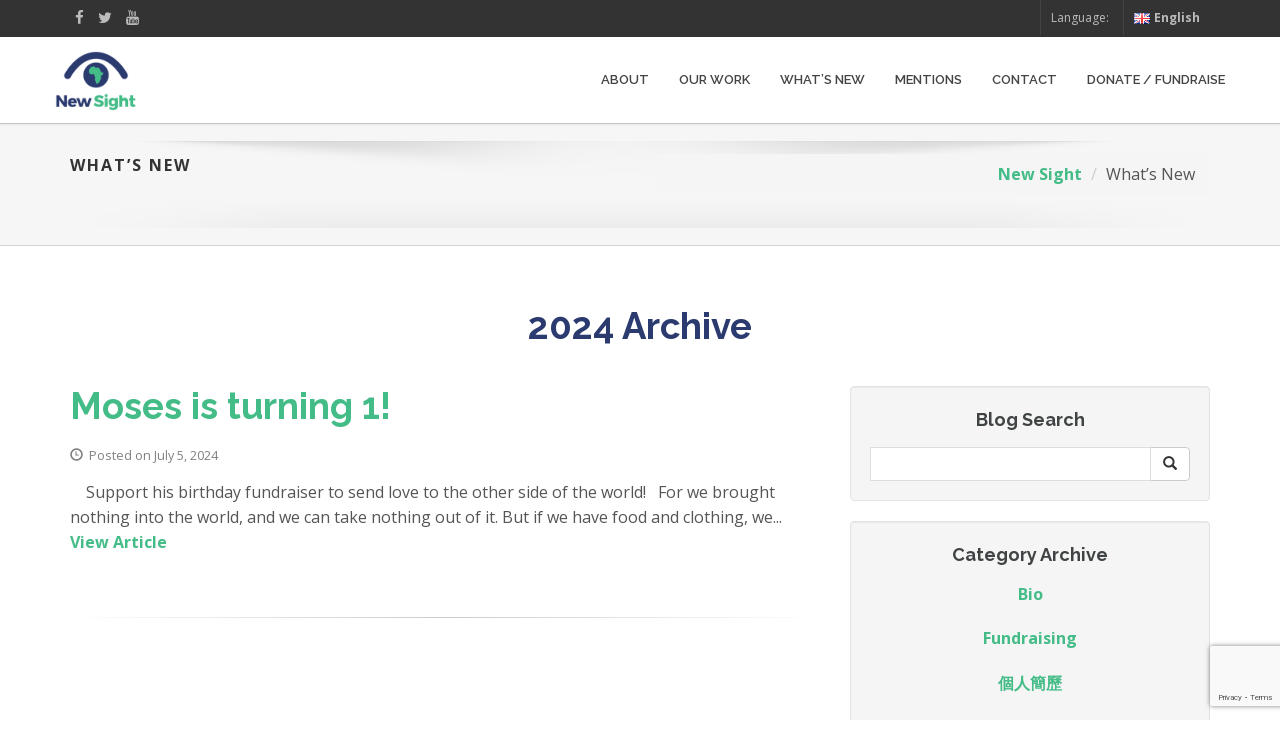

--- FILE ---
content_type: text/html; charset=utf-8
request_url: https://www.google.com/recaptcha/api2/anchor?ar=1&k=6Lcgw5gUAAAAAFp3c8DC0ICzvgnKn6U91J9CALmz&co=aHR0cHM6Ly91ay5uZXdzaWdodGNvbmdvLmNvbTo0NDM.&hl=en&v=PoyoqOPhxBO7pBk68S4YbpHZ&size=invisible&anchor-ms=20000&execute-ms=30000&cb=30tdlzf1or5w
body_size: 48781
content:
<!DOCTYPE HTML><html dir="ltr" lang="en"><head><meta http-equiv="Content-Type" content="text/html; charset=UTF-8">
<meta http-equiv="X-UA-Compatible" content="IE=edge">
<title>reCAPTCHA</title>
<style type="text/css">
/* cyrillic-ext */
@font-face {
  font-family: 'Roboto';
  font-style: normal;
  font-weight: 400;
  font-stretch: 100%;
  src: url(//fonts.gstatic.com/s/roboto/v48/KFO7CnqEu92Fr1ME7kSn66aGLdTylUAMa3GUBHMdazTgWw.woff2) format('woff2');
  unicode-range: U+0460-052F, U+1C80-1C8A, U+20B4, U+2DE0-2DFF, U+A640-A69F, U+FE2E-FE2F;
}
/* cyrillic */
@font-face {
  font-family: 'Roboto';
  font-style: normal;
  font-weight: 400;
  font-stretch: 100%;
  src: url(//fonts.gstatic.com/s/roboto/v48/KFO7CnqEu92Fr1ME7kSn66aGLdTylUAMa3iUBHMdazTgWw.woff2) format('woff2');
  unicode-range: U+0301, U+0400-045F, U+0490-0491, U+04B0-04B1, U+2116;
}
/* greek-ext */
@font-face {
  font-family: 'Roboto';
  font-style: normal;
  font-weight: 400;
  font-stretch: 100%;
  src: url(//fonts.gstatic.com/s/roboto/v48/KFO7CnqEu92Fr1ME7kSn66aGLdTylUAMa3CUBHMdazTgWw.woff2) format('woff2');
  unicode-range: U+1F00-1FFF;
}
/* greek */
@font-face {
  font-family: 'Roboto';
  font-style: normal;
  font-weight: 400;
  font-stretch: 100%;
  src: url(//fonts.gstatic.com/s/roboto/v48/KFO7CnqEu92Fr1ME7kSn66aGLdTylUAMa3-UBHMdazTgWw.woff2) format('woff2');
  unicode-range: U+0370-0377, U+037A-037F, U+0384-038A, U+038C, U+038E-03A1, U+03A3-03FF;
}
/* math */
@font-face {
  font-family: 'Roboto';
  font-style: normal;
  font-weight: 400;
  font-stretch: 100%;
  src: url(//fonts.gstatic.com/s/roboto/v48/KFO7CnqEu92Fr1ME7kSn66aGLdTylUAMawCUBHMdazTgWw.woff2) format('woff2');
  unicode-range: U+0302-0303, U+0305, U+0307-0308, U+0310, U+0312, U+0315, U+031A, U+0326-0327, U+032C, U+032F-0330, U+0332-0333, U+0338, U+033A, U+0346, U+034D, U+0391-03A1, U+03A3-03A9, U+03B1-03C9, U+03D1, U+03D5-03D6, U+03F0-03F1, U+03F4-03F5, U+2016-2017, U+2034-2038, U+203C, U+2040, U+2043, U+2047, U+2050, U+2057, U+205F, U+2070-2071, U+2074-208E, U+2090-209C, U+20D0-20DC, U+20E1, U+20E5-20EF, U+2100-2112, U+2114-2115, U+2117-2121, U+2123-214F, U+2190, U+2192, U+2194-21AE, U+21B0-21E5, U+21F1-21F2, U+21F4-2211, U+2213-2214, U+2216-22FF, U+2308-230B, U+2310, U+2319, U+231C-2321, U+2336-237A, U+237C, U+2395, U+239B-23B7, U+23D0, U+23DC-23E1, U+2474-2475, U+25AF, U+25B3, U+25B7, U+25BD, U+25C1, U+25CA, U+25CC, U+25FB, U+266D-266F, U+27C0-27FF, U+2900-2AFF, U+2B0E-2B11, U+2B30-2B4C, U+2BFE, U+3030, U+FF5B, U+FF5D, U+1D400-1D7FF, U+1EE00-1EEFF;
}
/* symbols */
@font-face {
  font-family: 'Roboto';
  font-style: normal;
  font-weight: 400;
  font-stretch: 100%;
  src: url(//fonts.gstatic.com/s/roboto/v48/KFO7CnqEu92Fr1ME7kSn66aGLdTylUAMaxKUBHMdazTgWw.woff2) format('woff2');
  unicode-range: U+0001-000C, U+000E-001F, U+007F-009F, U+20DD-20E0, U+20E2-20E4, U+2150-218F, U+2190, U+2192, U+2194-2199, U+21AF, U+21E6-21F0, U+21F3, U+2218-2219, U+2299, U+22C4-22C6, U+2300-243F, U+2440-244A, U+2460-24FF, U+25A0-27BF, U+2800-28FF, U+2921-2922, U+2981, U+29BF, U+29EB, U+2B00-2BFF, U+4DC0-4DFF, U+FFF9-FFFB, U+10140-1018E, U+10190-1019C, U+101A0, U+101D0-101FD, U+102E0-102FB, U+10E60-10E7E, U+1D2C0-1D2D3, U+1D2E0-1D37F, U+1F000-1F0FF, U+1F100-1F1AD, U+1F1E6-1F1FF, U+1F30D-1F30F, U+1F315, U+1F31C, U+1F31E, U+1F320-1F32C, U+1F336, U+1F378, U+1F37D, U+1F382, U+1F393-1F39F, U+1F3A7-1F3A8, U+1F3AC-1F3AF, U+1F3C2, U+1F3C4-1F3C6, U+1F3CA-1F3CE, U+1F3D4-1F3E0, U+1F3ED, U+1F3F1-1F3F3, U+1F3F5-1F3F7, U+1F408, U+1F415, U+1F41F, U+1F426, U+1F43F, U+1F441-1F442, U+1F444, U+1F446-1F449, U+1F44C-1F44E, U+1F453, U+1F46A, U+1F47D, U+1F4A3, U+1F4B0, U+1F4B3, U+1F4B9, U+1F4BB, U+1F4BF, U+1F4C8-1F4CB, U+1F4D6, U+1F4DA, U+1F4DF, U+1F4E3-1F4E6, U+1F4EA-1F4ED, U+1F4F7, U+1F4F9-1F4FB, U+1F4FD-1F4FE, U+1F503, U+1F507-1F50B, U+1F50D, U+1F512-1F513, U+1F53E-1F54A, U+1F54F-1F5FA, U+1F610, U+1F650-1F67F, U+1F687, U+1F68D, U+1F691, U+1F694, U+1F698, U+1F6AD, U+1F6B2, U+1F6B9-1F6BA, U+1F6BC, U+1F6C6-1F6CF, U+1F6D3-1F6D7, U+1F6E0-1F6EA, U+1F6F0-1F6F3, U+1F6F7-1F6FC, U+1F700-1F7FF, U+1F800-1F80B, U+1F810-1F847, U+1F850-1F859, U+1F860-1F887, U+1F890-1F8AD, U+1F8B0-1F8BB, U+1F8C0-1F8C1, U+1F900-1F90B, U+1F93B, U+1F946, U+1F984, U+1F996, U+1F9E9, U+1FA00-1FA6F, U+1FA70-1FA7C, U+1FA80-1FA89, U+1FA8F-1FAC6, U+1FACE-1FADC, U+1FADF-1FAE9, U+1FAF0-1FAF8, U+1FB00-1FBFF;
}
/* vietnamese */
@font-face {
  font-family: 'Roboto';
  font-style: normal;
  font-weight: 400;
  font-stretch: 100%;
  src: url(//fonts.gstatic.com/s/roboto/v48/KFO7CnqEu92Fr1ME7kSn66aGLdTylUAMa3OUBHMdazTgWw.woff2) format('woff2');
  unicode-range: U+0102-0103, U+0110-0111, U+0128-0129, U+0168-0169, U+01A0-01A1, U+01AF-01B0, U+0300-0301, U+0303-0304, U+0308-0309, U+0323, U+0329, U+1EA0-1EF9, U+20AB;
}
/* latin-ext */
@font-face {
  font-family: 'Roboto';
  font-style: normal;
  font-weight: 400;
  font-stretch: 100%;
  src: url(//fonts.gstatic.com/s/roboto/v48/KFO7CnqEu92Fr1ME7kSn66aGLdTylUAMa3KUBHMdazTgWw.woff2) format('woff2');
  unicode-range: U+0100-02BA, U+02BD-02C5, U+02C7-02CC, U+02CE-02D7, U+02DD-02FF, U+0304, U+0308, U+0329, U+1D00-1DBF, U+1E00-1E9F, U+1EF2-1EFF, U+2020, U+20A0-20AB, U+20AD-20C0, U+2113, U+2C60-2C7F, U+A720-A7FF;
}
/* latin */
@font-face {
  font-family: 'Roboto';
  font-style: normal;
  font-weight: 400;
  font-stretch: 100%;
  src: url(//fonts.gstatic.com/s/roboto/v48/KFO7CnqEu92Fr1ME7kSn66aGLdTylUAMa3yUBHMdazQ.woff2) format('woff2');
  unicode-range: U+0000-00FF, U+0131, U+0152-0153, U+02BB-02BC, U+02C6, U+02DA, U+02DC, U+0304, U+0308, U+0329, U+2000-206F, U+20AC, U+2122, U+2191, U+2193, U+2212, U+2215, U+FEFF, U+FFFD;
}
/* cyrillic-ext */
@font-face {
  font-family: 'Roboto';
  font-style: normal;
  font-weight: 500;
  font-stretch: 100%;
  src: url(//fonts.gstatic.com/s/roboto/v48/KFO7CnqEu92Fr1ME7kSn66aGLdTylUAMa3GUBHMdazTgWw.woff2) format('woff2');
  unicode-range: U+0460-052F, U+1C80-1C8A, U+20B4, U+2DE0-2DFF, U+A640-A69F, U+FE2E-FE2F;
}
/* cyrillic */
@font-face {
  font-family: 'Roboto';
  font-style: normal;
  font-weight: 500;
  font-stretch: 100%;
  src: url(//fonts.gstatic.com/s/roboto/v48/KFO7CnqEu92Fr1ME7kSn66aGLdTylUAMa3iUBHMdazTgWw.woff2) format('woff2');
  unicode-range: U+0301, U+0400-045F, U+0490-0491, U+04B0-04B1, U+2116;
}
/* greek-ext */
@font-face {
  font-family: 'Roboto';
  font-style: normal;
  font-weight: 500;
  font-stretch: 100%;
  src: url(//fonts.gstatic.com/s/roboto/v48/KFO7CnqEu92Fr1ME7kSn66aGLdTylUAMa3CUBHMdazTgWw.woff2) format('woff2');
  unicode-range: U+1F00-1FFF;
}
/* greek */
@font-face {
  font-family: 'Roboto';
  font-style: normal;
  font-weight: 500;
  font-stretch: 100%;
  src: url(//fonts.gstatic.com/s/roboto/v48/KFO7CnqEu92Fr1ME7kSn66aGLdTylUAMa3-UBHMdazTgWw.woff2) format('woff2');
  unicode-range: U+0370-0377, U+037A-037F, U+0384-038A, U+038C, U+038E-03A1, U+03A3-03FF;
}
/* math */
@font-face {
  font-family: 'Roboto';
  font-style: normal;
  font-weight: 500;
  font-stretch: 100%;
  src: url(//fonts.gstatic.com/s/roboto/v48/KFO7CnqEu92Fr1ME7kSn66aGLdTylUAMawCUBHMdazTgWw.woff2) format('woff2');
  unicode-range: U+0302-0303, U+0305, U+0307-0308, U+0310, U+0312, U+0315, U+031A, U+0326-0327, U+032C, U+032F-0330, U+0332-0333, U+0338, U+033A, U+0346, U+034D, U+0391-03A1, U+03A3-03A9, U+03B1-03C9, U+03D1, U+03D5-03D6, U+03F0-03F1, U+03F4-03F5, U+2016-2017, U+2034-2038, U+203C, U+2040, U+2043, U+2047, U+2050, U+2057, U+205F, U+2070-2071, U+2074-208E, U+2090-209C, U+20D0-20DC, U+20E1, U+20E5-20EF, U+2100-2112, U+2114-2115, U+2117-2121, U+2123-214F, U+2190, U+2192, U+2194-21AE, U+21B0-21E5, U+21F1-21F2, U+21F4-2211, U+2213-2214, U+2216-22FF, U+2308-230B, U+2310, U+2319, U+231C-2321, U+2336-237A, U+237C, U+2395, U+239B-23B7, U+23D0, U+23DC-23E1, U+2474-2475, U+25AF, U+25B3, U+25B7, U+25BD, U+25C1, U+25CA, U+25CC, U+25FB, U+266D-266F, U+27C0-27FF, U+2900-2AFF, U+2B0E-2B11, U+2B30-2B4C, U+2BFE, U+3030, U+FF5B, U+FF5D, U+1D400-1D7FF, U+1EE00-1EEFF;
}
/* symbols */
@font-face {
  font-family: 'Roboto';
  font-style: normal;
  font-weight: 500;
  font-stretch: 100%;
  src: url(//fonts.gstatic.com/s/roboto/v48/KFO7CnqEu92Fr1ME7kSn66aGLdTylUAMaxKUBHMdazTgWw.woff2) format('woff2');
  unicode-range: U+0001-000C, U+000E-001F, U+007F-009F, U+20DD-20E0, U+20E2-20E4, U+2150-218F, U+2190, U+2192, U+2194-2199, U+21AF, U+21E6-21F0, U+21F3, U+2218-2219, U+2299, U+22C4-22C6, U+2300-243F, U+2440-244A, U+2460-24FF, U+25A0-27BF, U+2800-28FF, U+2921-2922, U+2981, U+29BF, U+29EB, U+2B00-2BFF, U+4DC0-4DFF, U+FFF9-FFFB, U+10140-1018E, U+10190-1019C, U+101A0, U+101D0-101FD, U+102E0-102FB, U+10E60-10E7E, U+1D2C0-1D2D3, U+1D2E0-1D37F, U+1F000-1F0FF, U+1F100-1F1AD, U+1F1E6-1F1FF, U+1F30D-1F30F, U+1F315, U+1F31C, U+1F31E, U+1F320-1F32C, U+1F336, U+1F378, U+1F37D, U+1F382, U+1F393-1F39F, U+1F3A7-1F3A8, U+1F3AC-1F3AF, U+1F3C2, U+1F3C4-1F3C6, U+1F3CA-1F3CE, U+1F3D4-1F3E0, U+1F3ED, U+1F3F1-1F3F3, U+1F3F5-1F3F7, U+1F408, U+1F415, U+1F41F, U+1F426, U+1F43F, U+1F441-1F442, U+1F444, U+1F446-1F449, U+1F44C-1F44E, U+1F453, U+1F46A, U+1F47D, U+1F4A3, U+1F4B0, U+1F4B3, U+1F4B9, U+1F4BB, U+1F4BF, U+1F4C8-1F4CB, U+1F4D6, U+1F4DA, U+1F4DF, U+1F4E3-1F4E6, U+1F4EA-1F4ED, U+1F4F7, U+1F4F9-1F4FB, U+1F4FD-1F4FE, U+1F503, U+1F507-1F50B, U+1F50D, U+1F512-1F513, U+1F53E-1F54A, U+1F54F-1F5FA, U+1F610, U+1F650-1F67F, U+1F687, U+1F68D, U+1F691, U+1F694, U+1F698, U+1F6AD, U+1F6B2, U+1F6B9-1F6BA, U+1F6BC, U+1F6C6-1F6CF, U+1F6D3-1F6D7, U+1F6E0-1F6EA, U+1F6F0-1F6F3, U+1F6F7-1F6FC, U+1F700-1F7FF, U+1F800-1F80B, U+1F810-1F847, U+1F850-1F859, U+1F860-1F887, U+1F890-1F8AD, U+1F8B0-1F8BB, U+1F8C0-1F8C1, U+1F900-1F90B, U+1F93B, U+1F946, U+1F984, U+1F996, U+1F9E9, U+1FA00-1FA6F, U+1FA70-1FA7C, U+1FA80-1FA89, U+1FA8F-1FAC6, U+1FACE-1FADC, U+1FADF-1FAE9, U+1FAF0-1FAF8, U+1FB00-1FBFF;
}
/* vietnamese */
@font-face {
  font-family: 'Roboto';
  font-style: normal;
  font-weight: 500;
  font-stretch: 100%;
  src: url(//fonts.gstatic.com/s/roboto/v48/KFO7CnqEu92Fr1ME7kSn66aGLdTylUAMa3OUBHMdazTgWw.woff2) format('woff2');
  unicode-range: U+0102-0103, U+0110-0111, U+0128-0129, U+0168-0169, U+01A0-01A1, U+01AF-01B0, U+0300-0301, U+0303-0304, U+0308-0309, U+0323, U+0329, U+1EA0-1EF9, U+20AB;
}
/* latin-ext */
@font-face {
  font-family: 'Roboto';
  font-style: normal;
  font-weight: 500;
  font-stretch: 100%;
  src: url(//fonts.gstatic.com/s/roboto/v48/KFO7CnqEu92Fr1ME7kSn66aGLdTylUAMa3KUBHMdazTgWw.woff2) format('woff2');
  unicode-range: U+0100-02BA, U+02BD-02C5, U+02C7-02CC, U+02CE-02D7, U+02DD-02FF, U+0304, U+0308, U+0329, U+1D00-1DBF, U+1E00-1E9F, U+1EF2-1EFF, U+2020, U+20A0-20AB, U+20AD-20C0, U+2113, U+2C60-2C7F, U+A720-A7FF;
}
/* latin */
@font-face {
  font-family: 'Roboto';
  font-style: normal;
  font-weight: 500;
  font-stretch: 100%;
  src: url(//fonts.gstatic.com/s/roboto/v48/KFO7CnqEu92Fr1ME7kSn66aGLdTylUAMa3yUBHMdazQ.woff2) format('woff2');
  unicode-range: U+0000-00FF, U+0131, U+0152-0153, U+02BB-02BC, U+02C6, U+02DA, U+02DC, U+0304, U+0308, U+0329, U+2000-206F, U+20AC, U+2122, U+2191, U+2193, U+2212, U+2215, U+FEFF, U+FFFD;
}
/* cyrillic-ext */
@font-face {
  font-family: 'Roboto';
  font-style: normal;
  font-weight: 900;
  font-stretch: 100%;
  src: url(//fonts.gstatic.com/s/roboto/v48/KFO7CnqEu92Fr1ME7kSn66aGLdTylUAMa3GUBHMdazTgWw.woff2) format('woff2');
  unicode-range: U+0460-052F, U+1C80-1C8A, U+20B4, U+2DE0-2DFF, U+A640-A69F, U+FE2E-FE2F;
}
/* cyrillic */
@font-face {
  font-family: 'Roboto';
  font-style: normal;
  font-weight: 900;
  font-stretch: 100%;
  src: url(//fonts.gstatic.com/s/roboto/v48/KFO7CnqEu92Fr1ME7kSn66aGLdTylUAMa3iUBHMdazTgWw.woff2) format('woff2');
  unicode-range: U+0301, U+0400-045F, U+0490-0491, U+04B0-04B1, U+2116;
}
/* greek-ext */
@font-face {
  font-family: 'Roboto';
  font-style: normal;
  font-weight: 900;
  font-stretch: 100%;
  src: url(//fonts.gstatic.com/s/roboto/v48/KFO7CnqEu92Fr1ME7kSn66aGLdTylUAMa3CUBHMdazTgWw.woff2) format('woff2');
  unicode-range: U+1F00-1FFF;
}
/* greek */
@font-face {
  font-family: 'Roboto';
  font-style: normal;
  font-weight: 900;
  font-stretch: 100%;
  src: url(//fonts.gstatic.com/s/roboto/v48/KFO7CnqEu92Fr1ME7kSn66aGLdTylUAMa3-UBHMdazTgWw.woff2) format('woff2');
  unicode-range: U+0370-0377, U+037A-037F, U+0384-038A, U+038C, U+038E-03A1, U+03A3-03FF;
}
/* math */
@font-face {
  font-family: 'Roboto';
  font-style: normal;
  font-weight: 900;
  font-stretch: 100%;
  src: url(//fonts.gstatic.com/s/roboto/v48/KFO7CnqEu92Fr1ME7kSn66aGLdTylUAMawCUBHMdazTgWw.woff2) format('woff2');
  unicode-range: U+0302-0303, U+0305, U+0307-0308, U+0310, U+0312, U+0315, U+031A, U+0326-0327, U+032C, U+032F-0330, U+0332-0333, U+0338, U+033A, U+0346, U+034D, U+0391-03A1, U+03A3-03A9, U+03B1-03C9, U+03D1, U+03D5-03D6, U+03F0-03F1, U+03F4-03F5, U+2016-2017, U+2034-2038, U+203C, U+2040, U+2043, U+2047, U+2050, U+2057, U+205F, U+2070-2071, U+2074-208E, U+2090-209C, U+20D0-20DC, U+20E1, U+20E5-20EF, U+2100-2112, U+2114-2115, U+2117-2121, U+2123-214F, U+2190, U+2192, U+2194-21AE, U+21B0-21E5, U+21F1-21F2, U+21F4-2211, U+2213-2214, U+2216-22FF, U+2308-230B, U+2310, U+2319, U+231C-2321, U+2336-237A, U+237C, U+2395, U+239B-23B7, U+23D0, U+23DC-23E1, U+2474-2475, U+25AF, U+25B3, U+25B7, U+25BD, U+25C1, U+25CA, U+25CC, U+25FB, U+266D-266F, U+27C0-27FF, U+2900-2AFF, U+2B0E-2B11, U+2B30-2B4C, U+2BFE, U+3030, U+FF5B, U+FF5D, U+1D400-1D7FF, U+1EE00-1EEFF;
}
/* symbols */
@font-face {
  font-family: 'Roboto';
  font-style: normal;
  font-weight: 900;
  font-stretch: 100%;
  src: url(//fonts.gstatic.com/s/roboto/v48/KFO7CnqEu92Fr1ME7kSn66aGLdTylUAMaxKUBHMdazTgWw.woff2) format('woff2');
  unicode-range: U+0001-000C, U+000E-001F, U+007F-009F, U+20DD-20E0, U+20E2-20E4, U+2150-218F, U+2190, U+2192, U+2194-2199, U+21AF, U+21E6-21F0, U+21F3, U+2218-2219, U+2299, U+22C4-22C6, U+2300-243F, U+2440-244A, U+2460-24FF, U+25A0-27BF, U+2800-28FF, U+2921-2922, U+2981, U+29BF, U+29EB, U+2B00-2BFF, U+4DC0-4DFF, U+FFF9-FFFB, U+10140-1018E, U+10190-1019C, U+101A0, U+101D0-101FD, U+102E0-102FB, U+10E60-10E7E, U+1D2C0-1D2D3, U+1D2E0-1D37F, U+1F000-1F0FF, U+1F100-1F1AD, U+1F1E6-1F1FF, U+1F30D-1F30F, U+1F315, U+1F31C, U+1F31E, U+1F320-1F32C, U+1F336, U+1F378, U+1F37D, U+1F382, U+1F393-1F39F, U+1F3A7-1F3A8, U+1F3AC-1F3AF, U+1F3C2, U+1F3C4-1F3C6, U+1F3CA-1F3CE, U+1F3D4-1F3E0, U+1F3ED, U+1F3F1-1F3F3, U+1F3F5-1F3F7, U+1F408, U+1F415, U+1F41F, U+1F426, U+1F43F, U+1F441-1F442, U+1F444, U+1F446-1F449, U+1F44C-1F44E, U+1F453, U+1F46A, U+1F47D, U+1F4A3, U+1F4B0, U+1F4B3, U+1F4B9, U+1F4BB, U+1F4BF, U+1F4C8-1F4CB, U+1F4D6, U+1F4DA, U+1F4DF, U+1F4E3-1F4E6, U+1F4EA-1F4ED, U+1F4F7, U+1F4F9-1F4FB, U+1F4FD-1F4FE, U+1F503, U+1F507-1F50B, U+1F50D, U+1F512-1F513, U+1F53E-1F54A, U+1F54F-1F5FA, U+1F610, U+1F650-1F67F, U+1F687, U+1F68D, U+1F691, U+1F694, U+1F698, U+1F6AD, U+1F6B2, U+1F6B9-1F6BA, U+1F6BC, U+1F6C6-1F6CF, U+1F6D3-1F6D7, U+1F6E0-1F6EA, U+1F6F0-1F6F3, U+1F6F7-1F6FC, U+1F700-1F7FF, U+1F800-1F80B, U+1F810-1F847, U+1F850-1F859, U+1F860-1F887, U+1F890-1F8AD, U+1F8B0-1F8BB, U+1F8C0-1F8C1, U+1F900-1F90B, U+1F93B, U+1F946, U+1F984, U+1F996, U+1F9E9, U+1FA00-1FA6F, U+1FA70-1FA7C, U+1FA80-1FA89, U+1FA8F-1FAC6, U+1FACE-1FADC, U+1FADF-1FAE9, U+1FAF0-1FAF8, U+1FB00-1FBFF;
}
/* vietnamese */
@font-face {
  font-family: 'Roboto';
  font-style: normal;
  font-weight: 900;
  font-stretch: 100%;
  src: url(//fonts.gstatic.com/s/roboto/v48/KFO7CnqEu92Fr1ME7kSn66aGLdTylUAMa3OUBHMdazTgWw.woff2) format('woff2');
  unicode-range: U+0102-0103, U+0110-0111, U+0128-0129, U+0168-0169, U+01A0-01A1, U+01AF-01B0, U+0300-0301, U+0303-0304, U+0308-0309, U+0323, U+0329, U+1EA0-1EF9, U+20AB;
}
/* latin-ext */
@font-face {
  font-family: 'Roboto';
  font-style: normal;
  font-weight: 900;
  font-stretch: 100%;
  src: url(//fonts.gstatic.com/s/roboto/v48/KFO7CnqEu92Fr1ME7kSn66aGLdTylUAMa3KUBHMdazTgWw.woff2) format('woff2');
  unicode-range: U+0100-02BA, U+02BD-02C5, U+02C7-02CC, U+02CE-02D7, U+02DD-02FF, U+0304, U+0308, U+0329, U+1D00-1DBF, U+1E00-1E9F, U+1EF2-1EFF, U+2020, U+20A0-20AB, U+20AD-20C0, U+2113, U+2C60-2C7F, U+A720-A7FF;
}
/* latin */
@font-face {
  font-family: 'Roboto';
  font-style: normal;
  font-weight: 900;
  font-stretch: 100%;
  src: url(//fonts.gstatic.com/s/roboto/v48/KFO7CnqEu92Fr1ME7kSn66aGLdTylUAMa3yUBHMdazQ.woff2) format('woff2');
  unicode-range: U+0000-00FF, U+0131, U+0152-0153, U+02BB-02BC, U+02C6, U+02DA, U+02DC, U+0304, U+0308, U+0329, U+2000-206F, U+20AC, U+2122, U+2191, U+2193, U+2212, U+2215, U+FEFF, U+FFFD;
}

</style>
<link rel="stylesheet" type="text/css" href="https://www.gstatic.com/recaptcha/releases/PoyoqOPhxBO7pBk68S4YbpHZ/styles__ltr.css">
<script nonce="BMq75WyU6hwpYKNnzrmy8Q" type="text/javascript">window['__recaptcha_api'] = 'https://www.google.com/recaptcha/api2/';</script>
<script type="text/javascript" src="https://www.gstatic.com/recaptcha/releases/PoyoqOPhxBO7pBk68S4YbpHZ/recaptcha__en.js" nonce="BMq75WyU6hwpYKNnzrmy8Q">
      
    </script></head>
<body><div id="rc-anchor-alert" class="rc-anchor-alert"></div>
<input type="hidden" id="recaptcha-token" value="[base64]">
<script type="text/javascript" nonce="BMq75WyU6hwpYKNnzrmy8Q">
      recaptcha.anchor.Main.init("[\x22ainput\x22,[\x22bgdata\x22,\x22\x22,\[base64]/[base64]/[base64]/[base64]/[base64]/UltsKytdPUU6KEU8MjA0OD9SW2wrK109RT4+NnwxOTI6KChFJjY0NTEyKT09NTUyOTYmJk0rMTxjLmxlbmd0aCYmKGMuY2hhckNvZGVBdChNKzEpJjY0NTEyKT09NTYzMjA/[base64]/[base64]/[base64]/[base64]/[base64]/[base64]/[base64]\x22,\[base64]\\u003d\\u003d\x22,\x22K8ONZiwwWwXDk8KOwrXCgn/CtsOLw4ZRFsKQPMKswoIXw63DisKhRsKXw6srw6cGw5h3YmTDrht+wo4Aw7ILwq/DusOdP8O8wpHDuw49w6AdaMOiTHPCsQ1Gw5sjOEtiw5XCtFNvTsK5ZsOrfcK3AcKAQF7CpjXDgsOeE8KuHhXCoUjDscKpG8OFw6lKUcKnU8KNw5fCt8Ouwo4fXMOewrnDrRvCpsO7wqnDqsOSJEQHMxzDm2rDsTYDKMKKBgPDmcK/w68fDS0dwpfCqcKuZTrCsWxDw6XCtihYesKUZcOYw4BuwohJQDYuwpfCribCvsKFCFcgYBU6Gn/CpMOYfybDlRHCh1syeMOgw4vCi8KYPARqwrs7wr/CpRIvYU7Cuj0Fwo9LwqN5eHAvKcO+wqPCncKJwpNCw7rDtcKCChnCocOtwq5swoTCn1bCl8OfFiHCp8Kvw7N1w7gCwprCg8Kwwp8Vw4nCil3DqMOkwolxOCXCnsKFb2DDkkA/YkPCqMO6JMKWWsOtw55RGsKWw7pMW2dfJTLCoQsSABhSw61CXHE7TDQYAHo1w7kiw68BwqcawqrCsA8Yw5Ytw55jX8OBw70tEsKXDMO4w455w5dRe1pxwqZwAMKxw756w7XDomV+w61ZbMKochBtwoDCvsO/ecOFwqw5BBoLN8KXLV/[base64]/w6oGw4TDksKOw4PDucOyw5s3w5cPBcOrwpEWw61VPcOkwrHCrmfCmcOiw63DtsOPHcKhbMOfwq1XPsOHVsOJT3XCscKWw7XDrAvCsMKOwoMwwr/CvcKbwrbCoWp6wqDDqcOZFMOpRsOvKcO/J8Ogw6FtwpnCmsOMw4zCmcOew5HDo8ORd8Kpw7Uzw4h+F8Kpw7UhwrHDiBoPeX4Xw7BRwqRsAjtnXcOMwpXCt8K9w7rCowTDnwwLKsOGd8OWTsOqw73CjMONTRnDsEdLNRDDl8OyP8OSG34LfcOxBVjDs8O0G8Kwwp/CvMOyO8K+w7zDuWrDryjCqEvCmcOTw5fDmMKPB3ccCE9SFxjCoMOew7XCkcKwwrjDu8OpQMKpGQx8HX0WwoI5d8O8LAPDo8KTwoc1w4/[base64]/DvQjDpcOTDMOHHh/CicOEwpp9wqwYwoHDjMOtwq7DjGECw6gCwo0qdMO1HMOrdQI8E8KYw5PCnQpaXkfDjcK1XDd7A8K0dxMrw6hTYQXDq8K/GcKNbTnDjl3Cm2s2LsO4wpMcZ1pWFWzDpMOoGkfCp8Ogwo5pD8KZwqDDmsO/acOuQsK/[base64]/[base64]/[base64]/DmWUBASTDh00iVCTDmsODJ8Ogw6kFw7QMw7ksTT1zH0PCt8K8w5XCuHxhw7LChC/DuTzDm8Kaw7U9BUgkccK/w4vDu8KPasOXw7xlwpszw6kBN8K/wrNMw7kUwqlWLMOzOB1wUMKow4wdwrPDjcO3wpwWw6TDoSLDiU3Cm8OjDFthKcOaQ8KfFHA/[base64]/DnsOJAMOFRsOaOMKxIMKpPArDuR/Cug3DiQ3CpcOYNhTDrVDDlcKTw6oiwpTDjB5wwrTDjMOWZ8Kaa0RISlgiw4VkEsKuwqnDkF59BMKhwqUFw44MEi/Ci3xnV148WhPChH9FQhLDhDLDu3tYw43DvVN7w7DCk8KqVnFbwpbDv8KUw4Nrw7p7w7l3SMOcwoLCgQTDv3HCqFFCw4LDkU3Dk8KdwphJw7oTacOhwoPCuMOvw4Zmw4cKwoXDhgXCljN0ag/[base64]/CiCPCmsOPPsO4PSEIwoTDr8O2wqTCkn8sKcOCLMOSwrnCqnTCuRnDjjLCjjjCn3BwJMKBbkJgG1U4wr5JJsOww6EBY8KZQS0/alTDiD7CsMKcGVrCkAo3YMKFM23CtsOzCVXCtsORacO/dw0Gw43CvcOef2zDp8KpYXnCil0dwp4WwpRtwqtZwphpwo14fGrDti7Dv8OFC3ozPj/[base64]/ZMKEwrXDumPCpMKpBVrDt3PDuAbCk0pQQUE8HgYuw64hKMKacsODw6pLcG3Cj8KGw7/DgznCj8OKaStBDHPDi8OIwpREw5gNw5fDm29lEsKsF8K8NCrCkFdtwoPCj8OawrcTwpV8WMOiw5Z/w6sqw4EaUsKUw7LDmsK8QsOdDWDDjBhswrvCnDzCscKLw5E7NcKtw4LCmSsZHXbDrxciOVTDgiFBwoTCi8OHw5xNVTk6LcObw4TDrcKOcsKLw6x/woMKe8Oewo4NVMK2AEAVdmgBwq/CmsOVwonCmsOnNDoJwos/AcKbRFXCrnbCu8KKwqA7A3M2wr8+w61ROcO6NMKnw5R0fH5HDijCrMO6ScOWdMKKL8Olw7EQwrIRwprCvsKhw6k0A3LClMK3w7cuISjDi8O6w63CscObw5Bkwqdva0rDuSnDsz/Ch8O3w5nCmBMpL8KlwoDDjyNlCx3CnDwNwok8DcKifkFMLFjDqnFfw6MewozDtCrDpFoEwqAHKmXCkGbClMKWwppAbGPDrsKtwq/DoMOTw6Y6R8OQVR3DtMKJNS5pwqATfj9KZcOOEMKoN3vDiBoUXSnCmlBQw6d6EEjDvcORDsOWwr/CnmjCp8OIw7DCucKrJzkDwrzCkMKAwrh5w7hcG8KOPsOFR8OWw6NQwqLDhjfClcOsQg3CiWrDvsKaXxXDgMKzfMOxw5LCv8K0wrA1woRRYXfDoMO+OiIIwq/CmQzCuHPDgVtsLixQwobDiVc5NXHDn1HDgMOoWx9Rw6JzMiAaesOYeMK5FQTCv3/Dq8Krw6cHwrYHR15/wrs6w6LCm17ClmUlDcOREXw/wrpNY8KGKcOlw4LCng5mw6lkw6zCg3TCsm3DjcOsKmrDpxvCrid3w5k4UDDDgsKLwqMdF8OIw6bDqXbCtnPCnDRZZsO/LsONcsODBQ8hI1RLwrEEwpzDrkgHC8OPwr3DjMKswoc2esOXM8ONw4Apw5d4LMKvwr7DqyTDjBbChsKLYirCncKzE8OgwqfCuGZAOVbDtDPCp8Ogw45kGMOaPcKowrkxw4JUNU/ChsOmI8KnBB1Ew5jCvE1iw5QhT3rCoUN/w4JWwq54w7EnZxbCpgjCh8Obw7bCoMODw4rCo1bCmMKywpptw5d0w7kad8K+ecOiSMK4UinCpsOhw57DlQHCnMKpwqokw5LCjlrDgMKMwq7DkcONwoPCssOIf8K8BsOdcWcQwrwPwodtA1DDlmLCpDjDvMO/w5YsP8O4E0VJwok4BMKUGCwywpvCjMOfw43DhcKyw6sMXsO8wrTDjgDDlsKLUMOybCTCvMOSeRbCgsKqw5xxwrHCusOQwrgPGDLCu8KeUnsUw4XCkSpow4XDkFp1VWhgw6FAwqhQasKqLU/[base64]/Co8ORwoTClWzCnG3DkDM+KcOhw5DCq8OAw7HCuhJ7w7nDhsOWLy/DjsOjw7bDscOnWA9VwrXClQxTIFYKw4fDmsOQwobDrn1IInDDvRvDjcOCMMKCHSBOw6zDscKiG8KQwoxsw79jw7HCll/[base64]/CqjbDjUkQwoFnwozDt8K9w7hcw5/[base64]/WcKQKFTClFzDqMKdZUlWJVfCkcKJQBLDrVdGwp4Pw5w3Hlc/MGzCkMKnXlnDrsKIY8KSMMO9wplTaMKlaXM1w7TDgkHDuikGw44xSjdIw7NlwpXDo1HDkQg5EhZMw7rDvcORw44hwoMgAMKnwrN8wq/CksOzwqnDpD3DtMO9w4PCrGITFBTCk8OAwqhoL8Kow4hzwrDCjHVHwrZLdw48FMOjwo4IwobCl8KAwolrV8KresKIUcKWYUFZw6RUw5nCtMO9w6XDsF/Cp0xFPGAuwpnCnB4Mwr9aDsKEwrd3csOQETdDYhoJCcKmwoLCqDoKdsKHwpEgd8OAUcODwr3Dp1B1wozCu8K/wohIw70XX8KNwrzCkhPDk8K9wo3CicOWWMK2DRrDj1PDnSbCj8Kqw4LCj8Ozwp0Vwrwaw4PCqGzCtsKpw7XDmFDDh8O/FmIKw4QMw4xqCsKSwqQyIcOJw4TDg3DDskjDjSoFwpdqwo3DkA/[base64]/DsURiZRLDjx3DncK9w41ewpjDiXzCiisywrvCkcKcw6jCqyYJwozCoFbCiMKkBsKGw6TDnMOKw7rCnhERw4Z5w4rDtcOCMMKuwovCgjYfIAhOaMK2woJMRXULwoZEcsK0w67CpsOzOAvDjMOxbsKaQcKRAnUywoDChcKbWFjDksKFA3jCvMKBPMKMwo4tOwjCgMK/[base64]/[base64]/Dj8KRUybDiDnDpsOtLwxPw7nCrHJewrUbDMKWDMOoADg+wo9fWsK6Ci43wrQqwqXDqcKlBsOAU1vCuCzCvQvDrHbDvcKWw7PDvcO5wr5lBcO3eTFBTFILECnCm1jCiwHDilzDs1w1BsO8NMKCwqnCoifDvCHDkMOZFA/[base64]/[base64]/CjMKnw5cHwoIfYCNHw5fDsMK9GMK5EB3CgcOdw5rCqcKxw73Cl8Kuw7/Dvn3DocKqwpEFwozCiMK9BVDCuSNfVsKuwpPDrcO5wq8uw6Nbf8OVw7tpG8OUWMOGw5nDo3EtwprDgcKYdsKewosvJW0awohPw4/CrsKxwo/[base64]/CujQEw6gfGMOPwqtQwqdnE0JDNRwEw4YBB8K5w5bDh3wIcmfDg8K8UkjCkMOSw7t2PxpTFHLDnUzCscOKw4jCksOaHMOuw7QJw7zDicKwI8OSacO/AEB3w6ZRLsOnwpVuw4LDl1rCusKAZ8KOworCm2rDmFvCusKmYlERwrQqciHCslfDmBjDuMKtADIwwoPDiWXCiMOzw7HDs8KsKwMve8OUwpfCj37CscKKKH5Hw74Hw53DgFzDvlprIcOPw5zCgsOqFn7DmcKtYjbDmsOMUD/CqcOHXWfChEkoPsKdAMODwpPCrsOTwpzCvnHDvMOawrB7AsOrwpB6wpLCvEDCmyLDq8KqHSjCngrCgcO9M27DscO/w67CvFtvCMONVA7DoMK3QcOtWsKzw6wfwoRDwobCkMKkwpzCtMKawpk6wo/CrcOvwqzDl3jCp1F0BDRpTBJFw7J2DMOJwoNAwoHDp3sFDVnCgXpaw7U/[base64]/DlsKxwofCiQ/CuzzCjsOQBFPDnsOVY13Ds8KYw4w7wp3CoB1WwqHDqWPDvjXDusODw73DkWcpw6TDpsKGwrrDnXfCmcKgw6PDmcOfQcKcO1E0G8OZZE9aLG8uw4N/w6LDkyXCn3DDssKNFUDDjRfCksOIKsKuwo/CpMOVw7ATwrjDtmDDt3o5cTxAw7TDhALClMOaw5fCqMKQT8O+w6IgMStMw58GQEJ8IDRVA8OefR3DtcK7QyIgw5M8w7vDg8KvU8KcKBLClTZpw48DMWzCllICRMO6wqzDjE/CtmpkHsOfYgxtwqvClngkw7srSMOjwr7CscK3ecOnwobDhFnDuTUDw4JJwprDosONwp9cBsK6w7rDh8Kmw7YWG8O2dsODEgfCtR7CoMKawqBYS8ONO8Opw6o0DsKFw5LClVE9w53DlgnDrS40MQ16wr4rQMK8w5/Drn7DlsK5w4zDvFUaCsOzB8K7GlrDviTCojQqGTnDvQFkFsOxXRPDqMOgw4xXGnTCjGPDlQbCssOrOMKoYMKIw67Dn8OzwooOL2tFwrDCm8OFBcK/DBQ+w7Q/w7fDmU4kwqHCnMOVwo7CmsOrw6MyDF5BMcOgdcKXw6rCiMKlBQjDgMKkw5wvQ8KHwpl1w747woPCrcOZdsKvA0hCTcKCMzfCqsKaE0F6wpcWwrtaa8OPXMKrOxRVwqQzw6PCjsK8bRXDncKXwpDCt3I8IcKfSFYxBMOKPAbChMOeQsKga8OvLw/DmXPDscKTb0s2cDJ1wqYCMHU3w5vCpBXCpR3ClwvCgCs1EcKGMywiw6RQwpPDpMKsw6LDgsKtRxB+w5zDmyp5w78JYjt0WhLCngbCjn7CsMKJwqQSw4XChMOGwqdLQBwsZcK7w6rCggLDn17CkcOiJsK+w5bCg1TCq8KfFMOUw6A2H0EXOcOHwrMOMB/Dr8K9NcK7w4XDmXo7TQPCpTk2woAaw57DsATCrWQAwo/DvcKVw6Q8w6HClEYXOsO1X187wqt4OMKCYXjCmMOXc1PDm3UUwr9fa8KPDsORw4NSVsKBWxXDmlh5wpARwpVSZzpRaMK4MsKWwrEWJ8KPT8OIO1MNwpLCjxTDq8OBwrh2AF0fcj0Rw4zDusOWw6/[base64]/LMKoNjnDvcKNwo/CkMKPw7FhIsKvw5DCvgs+GsOewoMiAjdCLsOjwrl0OSgwwokKwpRMwpPDgsKkwpZaw41hwo3CggpoDcK9w7/ClcOWw4fCihvDgsK3c1Y0w7keNcKCw5wPElbCnWfCuVAkwoHDoH/ConrCpsKoecO7wrd3wpfCi3DCnm3DusKjPibDh8OgRcKQw5rDv3RxDHLCosOvT3XCj1E7w4jDk8K2SWPDu8OLwqAdwrQbFsK+MMKPWyTCgH7CqAARw710cnnChMK9wozCh8Oxw5TCg8OFw6cFwp1lwozCksOlwpzCncObwpw0w5fCtU/Ch3RYw5LDt8O9wqnDncKswpjDgMKqIVXCvsKPI0MkIMKPP8KCHlbCl8KTw6dRw4rCjcOGwovDkiZRUsORQ8Kxwq3CnsKCMxDDoixew7XCp8OiwqTDm8OQw5ccw55CwpTCmsOUw7bDrcKnBMOvbhPDl8OdKcKtT1/[base64]/ChwFdZzxRYsKeQD7ClsOHS8O4wqNRGcOyw7glw47DqMOrw5hew4kPw7dEZ8Kew4JvcVTDjX55wqYfwqzDmcOQFz0NfsOzQA3Do3rCvD1ENmgSwrB1wpfCoRXDjSjDml5tw5HClVLDnGlbwrgwwpjCmAfDlsKjw6AVIWQiAcK3w7/CpMOCw6jDq8OUwrHDpHkDWsKgw6piw6PDsMK3I2V/[base64]/DtMOpwqzDuW5yQCt8bh5gNsKYw7RkQX7DscKvA8KfURfCshPDuxTClcOmwrTCji/DrcOdwpPClsO/HMOrNsOsKm3CtXx5R8K9w5LDhMKGwobDhMOUw69Fw75qwoHDoMKsZcKpwpHCgm7CgcKneU/Dv8OwwqEBEgDCvcOgAsOpG8K/w5PCmsK8fDfCpl7CnsKvwoYnwphHw5t4Ym99I11QwrHCljbDmC5Id2lhw6QsJg4NW8OJKnpLw4J0CgYowoYzacKxc8KGWBXClWLDssKjwr3DtEvCkcOQIRgOJHrCt8Kbw6PDrMKeb8OiDcOrwrPCjmvDpcK+AmfCqsKARcOsw6DDvsOUTCTCuBfDp1/DiMOkQsOSSsKKQcK6wqsnPcORwo3Cu8OHRQXCmg8xwonCnwx8wq5ywo7Dq8KSw5xyDMOzwp7DmUTDiWjDgMKqBh94X8OVw7TDscKUNWpLw6rCo8KKwp8iH8OPw7TDklB5w5rDoiQCwpzDrC0TwpNUK8K4wqh4w5RrVsOCdmbCoDNQd8Kdwo/[base64]/ChW48H8O2OVd2w6nCscK4wqjDtsOtwofDt8KQwrYuw4V1esKxw7nCgEMLRWoow6QWSsKywrDCpsKEw7J/wp3CtMKQb8OKw5TCvsOQUSTDi8KIwrw0w483w4tBIHANwqJyPn8KeMK+ZVHDk1svNHkKw5DCn8OCcsO5ecOYw4guw7NMw4zCkcK7wrXCusKuKBHDsVrDg3VCYyLCicOkwrVmRzJXw6DCtVpewozCtMKhNsOrwpEUwpErwqNRwopOw4XDnUfCnG/DpDnDmy7Ckj12OcOLKcKMc0vDtwDDjwc5fcK5wqXCmsK4w4UUbMK6OMOMwrrCk8OqKU3DvMOEwrQpwqBJw5DCqsOyMGfCocKdI8OVw6fCm8KVwqYqwrwZBy/CgMK3ek7DmRTCrEhoQUZ1IcO/w6jCqhBGPFTDq8OiPMKJJcO1L2UpaVduBgPDlTfDusK0wo7DnsKJwrlGw5PDoTfCnwLClz/CpcOtw5fCssOxw6VswqohIzNSb1Bzw5nDh0HDtSfCjiXCjcKgMjk9R1pywrUKwqtNVMKRw5l/eEPCgcKjw6zCjMK3R8OgQ8K9w4fClMK8wqXDrTDCrsOQw5TDj8KvP2hywrLCkMO3wofDvhZ8w5HDt8ODw5nCkg1Vw6VYAMKtTiLCjsKSw7MBT8ODDUHCu1xaPURad8KMw4VDKlLDtGnCnj59P1N9ajTDmsO1wr/Cv2rCjgIic15GwqEiM30OwqvCu8KtwopDw5FRw4nCicKhwqsJw5VDwq/DsQ3CqBDCusKZw7PDnT7ClG/[base64]/w6dtw6/Chko9RcK0w5hlWTnDksKmbMKPw63CtsKyP8OQTcKyw7J6RW9owp/[base64]/[base64]/[base64]/DiyA0LFFPFMObwr1jQXhBSw5fw5dJwoM2ImBpIcKow4APwrwyXnBpCVd7ciDCq8OJH0kOw7XCgMKKJ8KcJmfDnhvCgxwfRSTDgMKCUMK9aMOBwq7DtXnClw9ww5LDnxPCk8KHwrUSd8OQw59MwocHwq7DjMOqw4jDjsKmE8OnbhATAMOSEj4HOsK/w5TDtCHCsMOjwr7CjcKeMGHDqxgmcMOJCQ/CocO9MMOrSFLCkMOIYcKFN8KEwpnCvxxYw49owoDDhMKhw497QCjCgcOTw7YwSA9Yw5tDK8OCBBHDmcOhRH9Lw6PCoA8aDsOgJ2/Cl8OQwpbCkSvClRfCtsObw4fDvVEFc8OrF2TCizfDrcKIw7dmwqzDkMOZwq5XP3DDngYJwocHMsOXMnB/f8Kewolxa8OTwpHDvcOiMXPDuMKDw6LCpFzDpcKhw5PDv8KUwq0zwpJSe1lGw4rCihR9XsKVw4/[base64]/w6EewpRQw7IDDMKYw4LCu8OyRk0+w78IwpLDucOdPsKLw4LCksKAwrpnwqHDjMKaw7PDr8OxMxcewqpUw70ABE5Bw41DDMO/[base64]/DqBVnwpnDmcO4Y8K7OsK6J8OnwrInbQXCtzfCqMK4XMOJGwXDiE4sIRp6wpc2w7nDrMK5wqFXBsOPwrpfwozClBVhwrfDq3fDqsOTACAbwqlkLVtJw7HChn7Dk8KFP8KCUyMyX8OQwrvDgSnCgsKeQcORwqTCvA/Cvm0nFMKACULCrcKGwqk+wq3Dhm/DpF1Uw5l6VDrClcOAG8Kiw7LCmTJQQXZjY8K9JcKEKA/Cm8O5McKzw5RPecKPwrpBRMKsw50qVkTCvsOdwpHCjMK8w7w4Ci1ywqvDvk4qZ3TCmjMEwpAowpvDpitpwogYHiJ5w7o5wpXDkMKDw57DjShFwp49EcKVw7U6KMKrwr7CocKfaMKsw6Mcb1gTw47Dp8OodgnCn8Ktw45Ow6zDoEcIwoNgQ8KHwpTClcKLJsKCGh/CkyViSUzCrsKUE3nDpVrCoMO5wqnDmsKsw7QddGXCrVHCowMCw75lEsKcM8KRXkvDjcKXwqo/woVNWUrCq3fCg8KjMBRrPQUnLljCrMKPwog8w4fCr8KOwrEhBiY0NkQXIsOfJsOqw7haWMKhw6YQwrRrw6fDlAXDuUrCrcKgX0F8w4bCqzFFw57DhsKEw6QQw7cAIMKvwrkxNcKUw6Bew7rDu8OTS8KQw6/Cg8KVRMKxU8KWe8OZagzCigbChSFpw7jDpSt2MW7Cq8OTAMOxw7NJwpsyUsORwofDmcK4RwPChw9RwrfDrzvDunkswrZ0wrzCk10GSQYkw7HDmkQLwr7Cg8Knwo02wrpGw73Ct8KuMwg/L1XDtmlCBcOqCMO/RWzCvsOHU0p+w5XDtMORw5fCvCPDvsKAQUMhw5FQwp/CglDDmcOUw6bCjcKdwpLDocKzwo5MasKtPWJtwrs3TGZBw70/[base64]/[base64]/[base64]/DjQjDklVrw4XDoAwWw4x1VRZzw6DCizzDnMKLDTx5P1fCi0PCpsK2EnbCu8O9w7xmKAdFwpwwVcK1KMKIw5Bew7QrF8OzY8K1w4p7w6zCvxTCtMO/[base64]/CggrClTdcw6nCnmHCocOGwqjCnhJATMK3d8Kow684VMOtw6YSScONw5/CuhggMA8hCmHDjxchwqQ0fHoyUQUmw7EswrXDox9wesOGZkjDpxvCvmfCscKkMsK3w4hlewdZw6c3eA4LF8OwCGsRwoPCth17wpgwUcOSFgUWI8O1wqPDgsOgwprDo8OTSMOUw40OGMKgwozDoMOpwrzCgl4lb0fDjGE/w4LClTjCtm0xwpwGbcOSwrvCjcKdw7nCk8OPVk/DogZiwrnCqMOmdsOwwqgiwqnDmEvDvAnDu3HCtAdbYMOaaS/DpyUywonDmC9hw61cw7ppbE7DnsOyUsKwUsKPCcO6Y8KWdMO9Xi4PNcKASsOlVEVLwqnDmSbCoEzCqwzCo0/DmWVGw7ghPcOURVIowpHDqXd7VxnCtHtvworDlEjCkcKFwr/CvxsWw7HCqhFIwrXCocOqw53DjcKoOknChcKpKycOwoc1wop6wqnDkAbCmHnDgkdmcsKJw7ELWcKjwqY0U3LDisOmahheCMKmw5DDqCHCizEfJlpZw63CrMO8T8OCw4xowrZEwro7w6N/WsKqwrfDs8OoIjzDn8K/wobCgsOCPVzCrMKuwoDChUnDgEvDusO+YTQ8W8KLw6lCw5TDsH/[base64]/DisKFXFbDkDrDqxx2woTCgcKqHsOIUR9KWjHClcKOOsOkK8K5EVXCtcKWJMKZGjfCpzHDocK8LsO6wqYowpbDkcOtwrfDn0klYlLCrGFqwpHCtMOkMsKiw47DokvCiMKMwonDncKvFkTClMKULGwVw6waCVHCvMOPw4XDi8ObJF17w5F/w5bDhkdTw4IwfB7CiyRUw73DsXnDpzLDt8KAQTnDjMO/wqfDqcKew6h3RgEPw6MrMsOyKcO0MV/[base64]/Cp8K3UGMjw6JUwpLCoMKyw63Co8OWZsKywoRXWT3DhcKjZsKlZcOXS8O0wqXCknHCi8KDw4zChlZmFlIKw7tFQgPCj8K3JWtpB11Hw69Vw5rCgcO8IBXCt8O6HkbDisOWw6vCq1jCs8KqRMObacKqwoNMwpANw7/DiCHCml/CtsKOwql9fUdPEcKzw53DkHzDm8KAKBPDmSYVwpDCpsKawo40wr/DtcOvwofDqwLDs0k6TEHDnjALNMKkSsO2w7wQVsKuSMOUHkEuw7DCrsO8QCfCjsKPwpwXUGnDm8Olw4N6w5UQIcOOCMKJPAnClX16LsKdw4HDmwpaesOpAcOiw4QoRMKpwpAwB0gjwp4cOHzCmcO0w5lLZS/DlFMeOQjDjSweEMOywpLCuQAZw67Dh8OLw7gNDsOKw4zDgcO3M8Ocw5nDmX/DuxYjfMKww607wpd/KcOywporY8OJw7XCvG8JKxDDtHswaysrw4bCvWPDmcK4w6bDuClbG8ORPgvCikvDvDDDoz/Cvj/DqcKqw5vDpCxcw5ETf8KZw67CgFfChsOALsO7w6LDojw7Q2TDtsO2wq/DtkoMM3DDt8KueMK+w7VZwoXDosK0RlTCjULDoR7CpsKpwo3DuF1LdcOLK8KyW8K4wpdYwrLCpBbDucOhw5B5HMKNO8OYMcKUX8K/wrpSw4pcwoRYQcOPwqLDjcKYw7dQw7DDusOgw75KwpMEwp95w4LDmAJ5w4EFwrvDg8KRwp/[base64]/[base64]/[base64]/Dr8KCw4fDj8OVwoTDiMOCDMOhwoPCo3fDil7CgRxSw4YOwoPCg2Rywp/DiMKKwrDDrx1HQD5iB8KoUsK2QMKRQsKucSJ1wqZWw5MzwrprAEXDtTV7H8KtG8OAw7YMwojDp8KlQ2vCu0MMw74DwrDCtH5+wqMwwpg1MW/Dkn1jCHpUwpLDucKaDsOpF3bDqcOBwrI5w5/DlsOoDcK8wr5Sw6QSeUJDwopdNmTCpBPCmg7DiW7DjBTDmEZGw6nCpjPDmMOvw4/Ctn3Cp8KkTiAvw6Quw6IowojDocKkfAR0wrYPwqpJdsKde8O2B8OPRj8wTcOqFgvDqsKNfcKHcxh/[base64]/[base64]/DpsO+w64mdMO9AnHDnsOuwo0aMsKlwrPDmcO4e8K/[base64]/DtgTDhcKJMMOvBsKMw4LDnMKHCcK6w5bChsKnQcOmw7jCl8KywpHCvMKxcwhFw5jDqhnDv8Kmw6wDb8Khw6t2I8OAAcORDh/[base64]/Do1LCinLCmsO8w4vDkSXDpzHCscOmwrQhwrZ9wpUnw7bCmMO8wrTCpRBww5x/bkrDqcKrwo5reGItY317ZGLDu8KscTEHCSpPesO5HsOdDcK5USjCscOHMTfClcKqD8Khwp3DnzJBUh86wrV6YsKiwpHDlW5eC8O5bnHDmsOiwpt3w4sjAsO9BzHDgzjCi30OwrwBwonDrsONw6HDhnofA0pAaMOMAsOEBMOqw6rChHlOwrzCpsOHdi81WsO/RMOkwqXDvsO+OhrDq8KZw78lw58qZyjDgcKmWCvCuUZfw4bCncKOc8Kowp7ChXJAw5LDk8K9XsOGNsKawoEoLmHCkhMycHBHwprCtQ8cJcK9w6nChD7Dl8O0wqwzNAjCtWHCoMO6wpNyFVV2wpJhEWfCp07ClMOIex40wpHDiwc6dn8CeEM7Gi/DpSQ9w5gww7VmCsKVw4pQWMODXcKvwqxPw5QzeQA7w7nDrHw9w5BVXMKewoYswp7CgGPCkwVZW8Krw4ARwqVtc8OkwqfDv3XCkCjDo8K+wrzCrl5oHhQZwqrCtAFuw5nDgh/ClF7DiX4ZwroHYMKpw58nw4N/[base64]/w4c3W3nDm2rDpcKLbRXDvHfCpm/DhsOmE3kmK0AnwoFbwpZvwplHSVR1w6vCjsKVw7/CnBwMwqIZwqnDjsKow5kTw5PDj8KMcHUaw4dyai1Uwp/[base64]/DmsOZw4jCgWnCu0zCisKiw5kiw4h+wqkIfxM1w7vDscKLw544wpLCk8KRQMOJwrVOJsOwwqAOM1DClH5aw5Vkw5Avw7Y0wpfCqMOVfVrCjUXDnhDDrxPDqMKDwqrCu8OuSsOaWcOFeXhPw61Aw73CrULDssOGW8O6w4Zcw6/[base64]/[base64]/CvsOeAlBgw7LDq8OQwpdgT8OTw4PCkhoFY1XDqxLCv8Kcw4Abw7DDvsKnwrbDtUnDumTCqy7Dh8KawotLw4wxUcOKwoYZUycCLcKnDDgwP8KEwpQVw6/DvV3DglbDr33Di8O3wrLCoH3DlMKbwqrDijrDl8Obw7bCvglrw6c6w6Vlw6kUa3UFOsKpw60yw6bDmsOuwqjDi8KYXTHCgcKffwpnBMOvKsO4UMK1woRcOsOVwosMCB/[base64]/w5nDsQlKfgnDmT/DoFh7wqJOwpPDncOsKGpZw4EEPcK7AjTDhU5tT8KrwpfDqSHCkMK6wrdUBAHCrEUqKGnCsgEcw7rCozRvw6rCgcO2HnTChcKzw7DDiRQkATgiwppnFz/Dgkw8wpfCisKfwozDr0nDt8OHQTbCtU/CmFZrGwgkw5BWT8O5c8Kqw4nDgVDDnG3DkAFNdXk9woYjAMKzwqBLw7AqR1lrDcO8Q0vClcOFVXcswqvDsDjCpknDrG/ClEBIblovw4MTw5/DnHbCiG3DlMOQwqwWwozCiUAJIA5UwprCnnwNUGZrGAnClcOGw4wIwo4Qw68rH8K1D8Kqw4Yywqo2cn/DqsOtw4ZEw6LCvwUwwp5/V8K3w53CgMKyZ8K+LnrDoMKNw5vCqyV9YHYYwrgYOsKsMsKLXS/[base64]/[base64]/DrsO/wqd0WsOMRMK+KATDtsKywpoSwpjChhnDvl/DksKaw5YLw5M0QcKewrjCgcOdDcKFa8Otw6jDvU8Bw45hDR9Gwp4lwpsCwpsqSwgwwp3Csg1LWcKkwoIew6TDoCPCnxdnaFfDhhjCksORwrosw5bCljrCrMO2woHChMKOTg5Tw7PCocO/dsKaw6XDvw/Dni3CscKQw5TDq8ONN3zCs1DCmFDCmsO4FMOfdkxCJlMxwqjDvhFJw5bCr8OLScOWwpnDqxZowrtyTcKcw7ULBmITByzChifCq2lvH8OQwrdxEMO/woQkBXvDiHNWw5XCv8OXe8Kia8KodsOrw4PCscO+w4BKwq8TUMObJhHDjU1AwqDDuAvDlSUww64/RsO9wrVqwqjDl8OEwpoARxgAw6LCiMO+cy/CksKRecOaw5ACw4JJFsKbEMKmJMKuw6gARMOENm/CgGcJaVQFw77CuH0LwpvCosK4fcK0LsORwrPDssKlBnfDmcOJOlUPwoXCrMK5O8KtGVHDv8OMRgPCocOCwoljwpcxwqDDhcKLA3IzE8K7Y0fDpDN0AMKfE0/CkMKIwqE9axjCqH7CmXbCjQXDsj4Ow5EEw4XCsXLDvQ1ZN8OdfDoow6DCqsK1OFnCuTHCh8O4w7sYwq9Kw75ZSibCnGfChcKtw60jwpJ/QWYDw743E8OaYMO2TMO5wqhWw7rDjXEDw5TDjcKFRQTCk8KKw5B3w6TCusOlEcKOfGHCoCnDsBTCkUPCjyfDkXBkwrRpw5PDhcOdwroCwrc6YsO2LzsBw7bCo8OPwqLDnFJWwp0vw5LCjsK7w5hLdQbCq8KbaMKDw7p9wrTDkMKEMcKxLmx9w4g7GXw4w6nDrk/DgDrCjcKew6YsMEjDicKIJcOMwr12aWzCo8OtOsK3w5bDocOGRMK0MAUgd8KYNDgEwq3CmcKhE8O0w6o/JsK0PxclV1hRwqBZPcKDw5/CkXTCpB3Dv3QmwqPCtcOPw4zCpcOzXsKoGTgFwrIjwpAKe8Kawoh8PhM3w4BNUAwtIMOWwo7CgsOre8KNwpLDqDvCgwPClDDDlQtSWsOZw5cVwp1Mw7JAwrQdwrzDpgTCkURXDV5Xdi7Ch8OGZ8O8OVvCmcKwwqt3JwZmLcOXwrENL3kwwrwdNMKhwoUFLlPCtk/CncKZw4QIZcKILcOpwr7CocKZwq8TEMKcEcONYcKFw58wBsOTFyUICsKQHErDksO6w4VxD8KhHj7DmcKTwqjCssKQwrdEVFJeKwkHwp3Ck1ElwrA1Z3vDoAvDisKPdsO8w6fDqFVVXhrCpWHDqR/DisO4FsKqw5nDtT7CsgzDj8OXcEc9asOCLsOnZnl9JUVUw6zCijNJw5jClsKzwrQKw57ChcKLwrA9SU86B8O3w6/[base64]/w7tuXcOed1vCtn4VccORHsK7wqnDnsKoCypWFsOkHntSw6vDr0crMUpXQ3YVPlksKsKMUsOMw7ETO8OwUcOJPMKpJ8OkM8KdIsKZGMO2w4IswoU0ZsOxw6RDdyswAERwJcKwPhRNOwhZwpLDscK8w79iw44/w5ZvwrokLSdULGDCjsKCwrMmaHrDgcKjZsKhw6TDrsOeesOjWR/DghrCrz02w7LCusKdTXTCgsOeQcOBwps0w6XCqXw8wqYJG3NQwrPDrzzCu8OcCcOhw4/DhcOJwp7ClgHDoMKOVMKtwrw/wpXCl8OQw4rCocOxdcO5UTouFMKrdjHDhlLDl8KdH8Oow6HDvMOoMyQfwqHDjMKWw7dfw7PDukTDicOmwpDDlcKVw5jCuMKvw6spRj5LJFzDgmcuwrkLwpR1VwFkOA/[base64]/[base64]/CpRTCoBrDnlosw4YtwpPDnsOEw6fDtzBwWcOQw7DCgsK5SMOkwpjDhsKgwpHCnj55w7hUwqZPwr1aw6nCihxzw7RTIEHDhsOuTTHCg2rDvsOVWMOqw6dHwoQ6HMK3wprDksO1VF7DqWZpQwfDpEVawrY+wp3Dr3ALXWXCrX5kMMKJdj9Kw7sNTQNWwpnCkcKfKhA/wrgPw5gRw6wCMsK0d8OBw6XDn8Kiw6vCp8Kgw51nwo/[base64]/[base64]/w6kdw6sNS8KhEhYIT3QjIhc4wrTDl0DDjwHCucOywqQhwrkMwqvDhcKbw6VzUsOSwqvCv8OPJg7ChGvDu8OuwoBvwosOw4JsAHjCrDNMw40+LB/[base64]/[base64]/ZWkjFhrCisOMJsK8w73CuR7DmWXDnsKMwozDhhELMcKzw6nDkQfCtF/DucKRw4fDtcKZZEFEY1LDulhIeBl2cMOjwrjClit7U3UgaznCr8OPVsKyQsKFOMK2GMKww6ofPlbDkMOsEAfDt8K/w7pXLMOaw4lrwqjCl2hGwrnDnEg4FcODWsOIcMOoblvCqX/Dpnh6wpHCv0zCoF8IQVDDuMKpMMKfBTDDoG9DNsKBwopRLALCuzdUw5N/w53CgsOowotqQ3vCk0HCoiZUw6LDjTUFwprDhVNKwpTCk0RCw4/Cgydbw7IJw4QnwrgVw5BEw68+NMKiwo/DrlbCo8OYAsKSf8K6woXCizFZDippe8KXw5fCnMO0EsKUwqVMwrsdbyxmwoPCkXQfw7/Dgh5+wqjCnX9IwoIEw6zDpVYowrlXwrfCpMK5T1rDrippN8OBR8KdwqbCscOsclgyDMOvwr3Coj/DiMOJw47DssO0JMKqBTVHZXkdwp3Cv314wpzDlcKIwqc5wpE9wpXCvDjCt8OOXsKIwrZ2ch8dBsOuwp0/w4bCs8KgwqFrEcK8AMO/WUzCvcKjw5rDpyTCi8K4b8OzWcO+AUBIYgcGwpBew71Dw6jDo0DCh1M\\u003d\x22],null,[\x22conf\x22,null,\x226Lcgw5gUAAAAAFp3c8DC0ICzvgnKn6U91J9CALmz\x22,0,null,null,null,1,[21,125,63,73,95,87,41,43,42,83,102,105,109,121],[1017145,826],0,null,null,null,null,0,null,0,null,700,1,null,0,\[base64]/76lBhnEnQkZnOKMAhnM8xEZ\x22,0,0,null,null,1,null,0,0,null,null,null,0],\x22https://uk.newsightcongo.com:443\x22,null,[3,1,1],null,null,null,1,3600,[\x22https://www.google.com/intl/en/policies/privacy/\x22,\x22https://www.google.com/intl/en/policies/terms/\x22],\x22h3MwzgKBNYHoxT+CEJ8gsSBJScfx7j0l6PnsaZ5lzBo\\u003d\x22,1,0,null,1,1769349166943,0,0,[175,112,159,244],null,[21,33,65,101,252],\x22RC-VpjGDLlujyk7Pw\x22,null,null,null,null,null,\x220dAFcWeA4NsBFRwiPhkXlKbIIxxeMlUUOk5AwaANv13YQMhkkem5dyTqIENLfgZNVfD-BmNiM4Z8_-myOGaJgGKtvH_UIgSoQeTQ\x22,1769431966911]");
    </script></body></html>

--- FILE ---
content_type: text/css
request_url: https://uk.newsightcongo.com/wp-content/themes/assan/style.min.css
body_size: 14616
content:
@import"//fonts.googleapis.com/css?family=Roboto+Slab:400,700,300,100";@import"//fonts.googleapis.com/css?family=Roboto+Slab:400,700,300,100";@import"//fonts.googleapis.com/css?family=Open+Sans:300italic,400italic,400,300,600,700,800";@import"//fonts.googleapis.com/css?family=Raleway:400,800,700,600,500";body{-webkit-font-smoothing:antialiased;-webkit-text-size-adjust:100%;-ms-text-size-adjust:100%;font-family:Open Sans,sans-serif;color:#424242;font-size:14px;line-height:24px;background-color:#fff}*,*:before,*:after{-webkit-box-sizing:border-box;-moz-box-sizing:border-box;box-sizing:border-box}:focus{outline:0!important}iframe{border:none;width:100%}::selection{background:#fefac7;color:#555}::-moz-selection{background:#fefac7;color:#555}strong,b{font-family:Raleway,sans-serif;font-weight:700}input,button,select,textarea,label{font-family:Open Sans,sans-serif;font-size:14px;font-weight:400}hr{background-image:-webkit-linear-gradient(left,transparent,rgba(0,0,0,.2),transparent);background-image:linear-gradient(to right,transparent,rgba(0,0,0,.2),transparent);border:0;height:1px;margin:22px 0}.badge{font-weight:400;margin-left:5px;-webkit-border-radius:0;-moz-border-radius:0;-ms-border-radius:0;border-radius:0;background-color:#44bc87;padding:3px 6px}a{color:#44bc87;font-weight:700;-moz-transition:all 200ms ease-in;-o-transition:all 200ms ease-in;-webkit-transition:all 200ms ease-in;transition:all 200ms ease-in}a:hover,a:focus{color:#44bc87;text-decoration:underline}.colored-text{color:#44bc87}.alignnone{margin:5px 20px 20px 0}.aligncenter,div.aligncenter{display:block;margin:5px auto}.alignright{float:right;margin:5px 0 20px 20px}.alignleft{float:left;margin:5px 20px 20px 0}a img.alignright{float:right;margin:5px 0 20px 20px}a img.alignnone{margin:5px 20px 20px 0}a img.alignleft{float:left;margin:5px 20px 20px 0}a img.aligncenter{display:block;margin-left:auto;margin-right:auto}.wp-caption{background:#FFF;border:1px solid #f0f0f0;max-width:96%;padding:5px 3px 10px;text-align:center}.wp-caption.alignnone{margin:5px 20px 20px 0}.wp-caption.alignleft{margin:5px 20px 20px 0}.wp-caption.alignright{margin:5px 0 20px 20px}.wp-caption img{border:0 none;height:auto;margin:0;max-width:98.5%;padding:0;width:auto}.wp-caption .wp-caption-text,.gallery-caption{font-size:11px;line-height:17px;margin:0;padding:0 4px 5px}.aligncenter{clear:both;display:block;margin:auto}.alignleft{float:left;margin:0 30px 20px 0!important}.alignright{float:none;margin:0 0 20px;width:100%;clear:both}@media(max-width:420px){.alignright{height:auto}}@media(min-width:420px){.alignright{float:right;width:auto;margin:10px 0 15px 30px}}h1,h2,h3,h4,h5,h6{color:#060606;font-weight:700;margin:0;font-family:Raleway,sans-serif}h1{font-size:3.2em;line-height:44px;margin:0 0 44px}h2{font-size:2.6em;font-weight:700;line-height:42px;margin:0 0 .4em;color:#2b3a6f}h3{font-size:1.8em;font-weight:700;letter-spacing:normal;line-height:24px;margin-bottom:33px}h3.heading{color:#000;font-size:15px;font-weight:700;font-style:normal;margin:0 0 20px;padding-bottom:10px;position:relative;text-transform:uppercase;overflow:hidden;vertical-align:middle;font-family:Raleway,sans-serif}h3.heading:after{position:relative;left:18px;content:"";display:inline-block;width:200%;vertical-align:middle;height:.5em;margin:0 -200% 0 0;border-top:1px solid #eee;border-bottom:1px solid #eee}h4{font-size:1.4em;font-weight:700;letter-spacing:normal;line-height:27px;margin:0 0 14px}h5{font-size:1em;font-weight:700;letter-spacing:normal;line-height:18px;margin:0 0 14px}h6{color:#333;font-size:1em;font-weight:700;letter-spacing:normal;line-height:18px;margin:0 0 14px}p,li{color:#555;line-height:1.6em;font-family:Open Sans,sans-serif;font-weight:400;font-size:16px}p{margin:0 0 1em}p.sub-text{font-style:normal;font-size:18px;line-height:29px;font-weight:400;color:#555}div.sub-text p{line-height:1.6em}ul li{padding-bottom:.6em}.center-heading{text-align:center;margin-bottom:40px}.center-heading h2{margin-bottom:0;font-weight:700;text-transform:uppercase;letter-spacing:1px;color:#333;font-size:30px}.center-heading p{font-size:18px}.center-heading h2 strong{font-weight:800}.center-line{display:inline-block;width:70px;height:1px;border-top:1px solid #bbb;margin:auto}.center-heading p{margin-top:10px}.overflow-hidden{overflow:hidden}.row.main-content{margin:0}.divide0{width:100%;height:0}.divide2{width:100%;height:2px}.divide3{width:100%;height:3px}.divide5{width:100%;height:5px}.divide10{width:100%;height:10px}.divide15{width:100%;height:15px}.divide20{width:100%;height:20px}.divide25{width:100%;height:25px}.divide30{width:100%;height:30px}.divide35{width:100%;height:35px}.divide40{width:100%;height:40px}.divide45{width:100%;height:40px}.divide50{width:100%;height:50px}.divide55{width:100%;height:55px}.divide60{width:100%;height:60px}.divide65{width:100%;height:65px}.divide70{width:100%;height:70px}.divide75{width:100%;height:75px}.divide80{width:100%;height:80px}.divide85{width:100%;height:85px}.margin10{margin-bottom:10px}.margin20{margin-bottom:20px}.margin30{margin-bottom:30px}.margin40{margin-bottom:40px}.no-padding{padding:0}.no-padding.gray{background-color:#f5f5f5}.no-padding-inner h3{text-transform:uppercase;font-weight:700}.no-padding-inner{padding:60px}@media(max-width:568px){.no-padding-inner{padding:15px}}.margin-0{margin:0!important}.wide-img-showcase-row{position:relative}.no-padding.img{background:url(../img/showcase-1.jpg) scroll center no-repeat;background-size:cover;position:absolute;height:100%}.no-padding.img-2{background:url(../img/showcase-2.jpg) scroll center no-repeat;background-size:cover;position:absolute;height:100%}@media(max-width:767px){.no-padding.img{position:relative;height:300px}}.navbar-default{font-family:Open Sans,sans-serif;border:none;-webkit-border-radius:0;-moz-border-radius:0;-ms-border-radius:0;border-radius:0;margin-bottom:0;width:100%;min-height:70px;padding:8px 0;-webkit-box-shadow:rgba(0,0,0,.11765) 0 1px 3px;-moz-box-shadow:rgba(0,0,0,.11765) 0 1px 3px;-ms-box-shadow:rgba(0,0,0,.11765) 0 1px 3px;box-shadow:rgba(0,0,0,.11765) 0 1px 3px;background-color:rgba(255,255,255,.9);clear:both;-moz-transition:all .4s ease-in-out;-o-transition:all .4s ease-in-out;-webkit-transition:all .4s ease-in-out;transition:all .4s ease-in-out}.navbar-default .navbar-nav>.active>a,.navbar-default .navbar-nav>.active>a:hover,.navbar-default .navbar-nav>.active>a:focus{color:#44bc87;background-color:transparent}.navbar-default .navbar-nav>.open>a,.navbar-default .navbar-nav>.open>a:hover,.navbar-default .navbar-nav>.open>a:focus{color:#44bc87;background-color:transparent}@media screen and (min-width:768px){.navbar-header{float:left}}@media screen and (min-width:768px) and (max-width:991px){.navbar-header{float:none;margin:0 auto;display:block;clear:both}}.navbar-brand{height:60px;font-weight:700;color:#000!important;font-size:30px;line-height:20px;font-style:normal;text-transform:uppercase;padding:0 15px;margin-top:6px}@media(max-width:768px){.navbar-brand{padding-top:8px;margin-top:0}}@media screen and (min-width:768px) and (max-width:991px){.navbar-brand{width:100%;clear:both;text-align:center}.navbar-brand img{display:inline-block}}@media screen and (min-width:768px) and (max-width:991px){.navbar-right{float:none!important;display:inline-block}}@media screen and (min-width:768px) and (max-width:991px){.navbar-collapse{text-align:center}}.navbar-toggle{margin-top:12px}.navbar-default .navbar-nav>li>a{color:#444;font-weight:600;font-size:12px;padding:15px 12px;letter-spacing:0;text-transform:uppercase;font-family:Raleway,sans-serif}@media(min-width:992px){.navbar-default .navbar-nav>li>a{font-size:13px;padding:15px}}.current_page_item a{color:#44bc87!important}.navbar-default .navbar-nav>li>a:hover{color:#44bc87}.navbar-brand img{width:auto;height:100%}.navbar-collapse{margin-top:10px;width:100%}.navbar .dropdown-menu{padding:0;margin:0;min-width:210px;background-color:#fff;border:0;-webkit-border-radius:0;-moz-border-radius:0;-ms-border-radius:0;border-radius:0;border:1px solid #ddd}.search-dropdown{min-width:244px!important}.navbar .dropdown-menu li a{color:#777;font-size:12px;border-bottom:1px solid #e1e1e1;font-weight:500;padding:9px 16px;line-height:1.42857143;text-transform:uppercase;font-family:Raleway,sans-serif}.dropdown-menu .label{margin-top:6px}.navbar .dropdown-menu li a:hover{background-color:#f5f5f5}#header-top{background-color:#f8f8f8;border-bottom:1px solid #eee}.top-bar{min-height:45px;line-height:45px}.top-bar a{margin-right:10px;font-size:13px;color:#888}.top-bar a i{margin-right:5px}.top-bar .sample-1right a i{margin-right:5px;color:#999;width:20px;height:25px;display:inline-block;background-color:transparent;text-align:center;line-height:25px;-webkit-border-radius:3px;-moz-border-radius:3px;-ms-border-radius:3px;border-radius:3px}.top-social{margin:0;padding:0}.top-social li{padding:0}.top-social li a{font-size:14px;color:#888;margin:0;display:block}.top-social li a i{width:28px;height:28px;line-height:28px;text-align:center;margin:0;background-color:transparent;color:#777;border:1px solid #999;-webkit-border-radius:2px;-moz-border-radius:2px;-ms-border-radius:2px;border-radius:2px;-moz-transition:all .3s;-o-transition:all .3s;-webkit-transition:all .3s;transition:all .3s}.top-social li a i:hover{color:#fff;background-color:#252525;border-color:#252525}.colored-top-social li{padding:0;margin:0}.colored-top-social li a{margin:0;padding:0}.colored-top-social li i{margin:0;padding:0}.top-bar-dark{background-color:#333}.socials-simple{padding:0;margin:0}.socials-simple li{line-height:35px;padding-bottom:2px}.socials-simple li a{color:#bbb;font-size:15px}.socials-simple li a:hover{color:#fff}.top-dark-right{margin:0;padding:0}.top-dark-right li{line-height:35px;border-left:1px solid #444;padding:0 10px}.top-dark-right li,.top-dark-right li a{color:#bbb;font-size:12px}.top-dark-right li i{margin-right:5px}.top-dark-right li a:hover{color:#fff}.langlinks{padding-left:0}@media(max-width:440px){.langtext{display:none!important}.top-dark-right .lang-item-en{padding-left:0;border:none}}.yamm-content{padding:25px;box-sizing:border-box;background-color:#fff}.dropdown-menu .divider{background-color:#222}.yamm-content h3.heading{border-bottom:none;margin:0 0 5px;color:#000;font-size:13px;font-weight:700;text-transform:uppercase}.yamm-content h3:before{content:"";display:none}.yamm-content .mega-vertical-nav{margin-bottom:30px}.yamm-content .mega-vertical-nav li a{padding:8px 6px;-moz-transition:all .3s ease-in;-o-transition:all .3s ease-in;-webkit-transition:all .3s ease-in;transition:all .3s ease-in;color:#666;border-bottom:1px solid #fbfbfb;font-size:12px;font-weight:500;text-transform:uppercase;font-family:Raleway,sans-serif}.nav.mega-vertical-nav li a:hover{background-color:transparent;color:#44bc87}.mega-contact p{margin:0}.mega-contact i{color:#44bc87;margin-right:10px}.dropdown-form{padding:10px 15px;min-width:213px}.dropdown-form .form-control{height:31px}.top-bar form{position:relative;margin:0;padding:0}.top-bar button{border:0;background-color:transparent;position:absolute;top:9px;right:13px;margin:0;padding:0;width:auto;height:auto;line-height:15px}.top-bar form .form-control{-webkit-border-radius:20px;-moz-border-radius:20px;-ms-border-radius:20px;border-radius:20px;margin-top:6px;width:150px;-moz-transition:all .3s ease-in-out;-o-transition:all .3s ease-in-out;-webkit-transition:all .3s ease-in-out;transition:all .3s ease-in-out}.top-bar .form-group{margin:0}.top-bar .form-control:focus{width:200px}.btn{font-weight:600;letter-spacing:0;font-family:Raleway,sans-serif;text-transform:uppercase}.btn-lg{padding:14px 28px 13px;font-size:13px;font-weight:700}.btn:hover{outline:0;color:#fff}.btn-xs{font-size:12px}.btn-theme-bg{border-color:#44bc87;color:#fff;background-color:#44bc87;-webkit-box-shadow:0 1px 1px rgba(0,0,0,.2);-moz-box-shadow:0 1px 1px rgba(0,0,0,.2);-ms-box-shadow:0 1px 1px rgba(0,0,0,.2);box-shadow:0 1px 1px rgba(0,0,0,.2)}.btn-blue-bg{border-color:#2b3a6f;color:#fff;background-color:#2b3a6f;-webkit-box-shadow:0 1px 1px rgba(0,0,0,.2);-moz-box-shadow:0 1px 1px rgba(0,0,0,.2);-ms-box-shadow:0 1px 1px rgba(0,0,0,.2);box-shadow:0 1px 1px rgba(0,0,0,.2)}.btn i{margin-right:10px}.btn-theme-bg:hover{background-color:#333;border-color:#333}.btn-theme-dark{background-color:#333;color:#fff;-webkit-box-shadow:0 1px 1px rgba(0,0,0,.2);-moz-box-shadow:0 1px 1px rgba(0,0,0,.2);-ms-box-shadow:0 1px 1px rgba(0,0,0,.2);box-shadow:0 1px 1px rgba(0,0,0,.2)}.btn-theme-dark:hover{color:#fff;background-color:#44bc87}.border-black{border:1px solid #333;color:#000;background-color:transparent;-webkit-box-shadow:0 1px 1px rgba(0,0,0,.2);-moz-box-shadow:0 1px 1px rgba(0,0,0,.2);-ms-box-shadow:0 1px 1px rgba(0,0,0,.2);box-shadow:0 1px 1px rgba(0,0,0,.2)}.border-black:hover{background-color:#000;border-color:#000;color:#fff}.border-mag-bg{background-color:#881e57;color:#fff!important}.border-mag{border:1px solid #881e57;color:#fff;-webkit-box-shadow:0 1px 1px rgba(0,0,0,.2);-moz-box-shadow:0 1px 1px rgba(0,0,0,.2);-ms-box-shadow:0 1px 1px rgba(0,0,0,.2);box-shadow:0 1px 1px rgba(0,0,0,.2)}.border-mag:hover{background-color:#fff;border:1px solid #881e57;color:#7b1c54!important;-webkit-box-shadow:0 1px 1px rgba(0,0,0,.2);-moz-box-shadow:0 1px 1px rgba(0,0,0,.2);-ms-box-shadow:0 1px 1px rgba(0,0,0,.2);box-shadow:0 1px 1px rgba(0,0,0,.2)}.border-white{border:1px solid #fff;color:#fff;-webkit-box-shadow:0 1px 1px rgba(0,0,0,.2);-moz-box-shadow:0 1px 1px rgba(0,0,0,.2);-ms-box-shadow:0 1px 1px rgba(0,0,0,.2);box-shadow:0 1px 1px rgba(0,0,0,.2)}.border-white:hover{background-color:#fff;border-color:#fff;color:#000}.border-theme{border:1px solid #44bc87;color:#44bc87;-webkit-box-shadow:1px 1px 3px rgba(0,0,0,.2);-moz-box-shadow:1px 1px 3px rgba(0,0,0,.2);-ms-box-shadow:1px 1px 3px rgba(0,0,0,.2);box-shadow:1px 1px 3px rgba(0,0,0,.2)}.border-blue{border:1px solid #2b3a6f;color:#2b3a6f;-webkit-box-shadow:1px 1px 3px rgba(0,0,0,.2);-moz-box-shadow:1px 1px 3px rgba(0,0,0,.2);-ms-box-shadow:1px 1px 3px rgba(0,0,0,.2);box-shadow:1px 1px 3px rgba(0,0,0,.2)}.border-blue:hover{background-color:#2b3a6f;border-color:#2b3a6f;color:#fff}.border-theme:hover{background-color:#44bc87;border-color:#44bc87;color:#fff}.border-green{border:1px solid #44bc87;color:#44bc87;-webkit-box-shadow:1px 1px 3px rgba(0,0,0,.2);-moz-box-shadow:1px 1px 3px rgba(0,0,0,.2);-ms-box-shadow:1px 1px 3px rgba(0,0,0,.2);box-shadow:1px 1px 3px rgba(0,0,0,.2)}.border-green:hover{background-color:#44bc87;border-color:#44bc87;color:#fff}.item-img-wrap{position:relative;text-align:center;overflow:hidden}.item-img-wrap img{-moz-transition:all 200ms linear;-o-transition:all 200ms linear;-webkit-transition:all 200ms linear;transition:all 200ms linear;width:100%}.item-img-overlay{position:absolute;width:100%;height:100%;left:0;top:0}.item-img-overlay span{width:100%;height:100%;position:absolute;top:0;left:0;background:url(../img/plus.png) no-repeat center center #eee;-ms-filter:"progid:DXImageTransform.Microsoft.Alpha(Opacity=0)";filter:alpha(opacity=0);opacity:.05;-moz-transition:opacity 250ms linear;-o-transition:opacity 250ms linear;-webkit-transition:opacity 250ms linear;transition:opacity 250ms linear}.item-img-wrap:hover .item-img-overlay span{opacity:0}.item-img-wrap:hover img{-moz-transform:scale(1.1);-o-transform:scale(1.1);-ms-transform:scale(1.1);-webkit-transform:scale(1.1);transform:scale(1.1)}select,textarea,input[type=text],input[type=password],input[type=datetime],input[type=datetime-local],input[type=date],input[type=month],input[type=time],input[type=week],input[type=number],input[type=email],input[type=url],input[type=search],input[type=tel],input[type=color],.form-control{border:1px solid #ddd;-webkit-border-radius:0;-moz-border-radius:0;-ms-border-radius:0;border-radius:0;font-size:12px;color:#7a7a7a;-webkit-box-shadow:none;-moz-box-shadow:none;-ms-box-shadow:none;box-shadow:none;background:#FFF;-moz-transition:all 200ms ease-in;-o-transition:all 200ms ease-in;-webkit-transition:all 200ms ease-in;transition:all 200ms ease-in}textarea:focus,input[type=text]:focus,input[type=password]:focus,input[type=datetime]:focus,input[type=datetime-local]:focus,input[type=date]:focus,input[type=month]:focus,input[type=time]:focus,input[type=week]:focus,input[type=number]:focus,input[type=email]:focus,input[type=url]:focus,input[type=search]:focus,input[type=tel]:focus,input[type=color]:focus,.form-control:focus{border-color:#bbb;background:#FFF;-webkit-box-shadow:none;-moz-box-shadow:none;-ms-box-shadow:none;box-shadow:none}#myCarousel{background:url(../img/showcase-1.jpg) no-repeat}.item-c-slide{height:480px}.carousel-control{width:50px;height:50px;line-height:50px;text-align:center;top:45%;background-color:#44bc87}.carousel-control i{font-size:25px}.slide-text{margin-top:120px}.slide-text h1{color:#fff;font-weight:700;font-size:75px;letter-spacing:.1em;line-height:80px;margin-bottom:0;text-transform:uppercase;text-shadow:0 1px 2px rgba(0,0,0,.25)}.slide-text h1 b{color:#44bc87!important;font-weight:700}.slide-text p{color:#fff;font-weight:400;font-size:20px;font-family:Open Sans,sans-serif;line-height:30px}.slide-text h1 b{color:#fff}.slide-img img{margin-top:40px}@media(max-width:603px){.slide-text h1{font-size:50px;line-height:50px}}@media(max-width:320px){.slide-text h1{font-size:30px;line-height:35px}}.delay-1{-webkit-animation-delay:300ms;-moz-animation-delay:300ms;animation-delay:300ms}.delay-2{-webkit-animation-delay:600ms;-moz-animation-delay:600ms;animation-delay:600ms}.delay-3{-webkit-animation-delay:1200ms;-moz-animation-delay:1200ms;animation-delay:1200ms}.delay-4{-webkit-animation-delay:1600ms;-moz-animation-delay:1600ms;animation-delay:1600ms}.intro-text{padding:60px 0;background-color:#eee}.intro-text h2{font-weight:700;margin-bottom:15px;text-transform:uppercase;font-size:25px}.intro-text a{margin:7px}.colored-boxed{text-align:center}.colored-boxed i{width:70px;height:70px;line-height:70px;text-align:center;border:1px solid;background-color:transparent;-webkit-border-radius:50%;-moz-border-radius:50%;-ms-border-radius:50%;border-radius:50%;font-size:30px}.colored-boxed.blue i{color:#2b3a6f;border-color:#2b3a6f}.colored-boxed.dark i{color:#333;border-color:#333}.colored-boxed.skincolor i{color:#3b5998;border-color:#3b5998}.colored-boxed.red i{color:#cb2027;border-color:#cb2027}.colored-boxed h3{font-size:16px;font-weight:600;margin-top:20px;margin-bottom:0;text-transform:uppercase}.colored-boxed p{margin-top:10px}.grabbing{cursor:url(../img/grabbing.png) 8 8,move!important}.portfolio{padding:60px 0;background-color:#f8f8f8}.work-desc{width:100%;padding:10px;background:#FFF;border-top:none;position:relative}.work-desc:before{content:"";display:block;position:absolute;top:-8px;margin-left:20px;width:8px;height:8px;border-left:8px solid transparent;border-right:8px solid transparent;border-bottom:8px solid #fff;z-index:100}.work-desc h3{margin:0;padding:0;font-size:13px;font-weight:700;text-transform:uppercase}.owl-spaced .owl-item>div{margin:5px}.work-desc span{font-weight:600;font-style:normal;text-transform:lowercase;font-size:11px;color:#777}.project-detail h3{margin-bottom:10px}.project-detail em{display:block}.full-width-3-work .work-desc{padding:10px}h3.heading-progress{font-size:12px;font-weight:400;margin-bottom:6px;margin-top:0;text-transform:uppercase;color:#777}.progress{height:15px;line-height:10px;-webkit-box-shadow:none;-moz-box-shadow:none;-ms-box-shadow:none;box-shadow:none;background:#e9e9e9;-webkit-border-radius:0;-moz-border-radius:0;-ms-border-radius:0;border-radius:0}.progress-bar{line-height:10px;background:#44bc87;-webkit-box-shadow:none;-moz-box-shadow:none;-ms-box-shadow:none;box-shadow:none}article img{width:auto;height:auto;max-width:100%}@media(min-width:768px){#news article{margin-bottom:3em}}.blog{width:auto;float:none}.sidebar ul{list-style:none;padding:0}.sidebar ul li{margin-bottom:.6em}.sidebar h4{font-size:1.3em;color:#404344}.sidebar h5{margin-bottom:0;font-size:1.2em}.news section{padding-bottom:0}section article h2{text-align:left;margin-top:0}.post-image{margin:1.4em 0;text-align:center;display:block;position:relative}.post-image img{max-width:350px;display:inline-block}.datetext{font-size:.9em;color:gray;margin-bottom:1em;display:inline-block}h3{margin-bottom:.4em}a.view-article.read-more-btn{margin:1em auto;display:table}.post-edit-link{clear:both;display:block}.pagination{margin:1em 0 0}.pagination a{padding:1em .6em}.single article h1{margin-top:0}.single .post-image img{width:100%;height:auto}.event-when{margin-bottom:0}@media(min-width:768px){.post-image{margin:0 0 1em 1em;float:right}a.view-article.read-more-btn{margin:1.4em auto;display:inline-block}.single .post-image{margin:0 0 2em 2em}}.wp-caption-text{background-color:#ddd;padding:.4em 0}.image-box{margin-top:1em;display:inline-block;position:relative;background-repeat:none;background-attachment:scroll;background-position:center center;background-size:cover}.feeding-img{background-image:url(img/philippines.jpg);cursor:pointer;height:400px;width:100%}.projects-img{background-image:url(img/other-projects.jpg);height:225px;width:100%}.caption-text{position:absolute;color:#fff;bottom:0;text-align:center;padding:1em;width:100%}.news-desc{padding:15px 0}.news-desc h4{margin:0;font-weight:500}.news-desc span{font-size:12px;font-weight:400;font-style:normal}.news-desc span+span{padding-left:30px}.latest-new{border:1px solid #ddd}.blog-date{width:60px;height:60px;padding:6px 5px;margin:-40px auto 10px;line-height:1;font-weight:400;color:#000;-webkit-border-radius:5px;-moz-border-radius:5px;-ms-border-radius:5px;border-radius:5px;font-size:36px;text-align:center;position:relative;overflow:hidden;background-color:#fff}.blog-date span{font-weight:400;font-size:15px;display:block}.l-news-desc{padding:10px 20px}.l-news-desc h3{margin-bottom:15px}ul.post-desc{padding:0}ul.post-desc li{font-size:11px;font-weight:500;text-transform:capitalize;color:#777}ul.post-desc li+li{padding-left:15px}.blog-post{border-bottom:1px dashed #e5e5e5;padding-bottom:30px;margin-bottom:60px}.post-detail{margin-top:25px;margin-bottom:0;border-top:1px solid #ebeaea;border-bottom:1px solid #ebeaea;margin-left:0}.post-detail li img{width:26px;height:26px;-webkit-border-radius:13px;-moz-border-radius:13px;-ms-border-radius:13px;border-radius:13px;float:left;margin-right:10px}.post-detail li+li{padding-left:15px}.post-detail li{font-size:11px;color:#777;font-weight:600;vertical-align:middle;text-transform:uppercase}.post-detail li i{margin-right:5px}.blog-post h2{font-size:20px;margin-bottom:15px;margin-top:15px;font-weight:500;text-transform:capitalize}.blog-left-img .post-detail{margin-top:0}.about-author{background-color:#f5f5f5;padding:30px;margin-bottom:50px}.about-author img{width:120px;height:120px;float:left;margin-right:10px;-webkit-border-radius:3px;-moz-border-radius:3px;-ms-border-radius:3px;border-radius:3px}.about-author p{overflow:hidden}.comment-list{padding-bottom:5px;margin-bottom:30px}.comment-post h4 img{width:60px;height:60px;margin-right:20px;float:left}.comment-post p{overflow:hidden}.comment-form .form-contact .form-control{background-color:#f5f5f5}.timeline{padding:20px 0;list-style:none;position:relative}.timeline:before{top:0;bottom:0;position:absolute;content:" ";width:3px;background-color:#f5f5f5;left:50%;margin-left:-1.5px}.timeline>li{margin-bottom:40px;position:relative;width:50%;float:left;clear:left}.timeline>li:before,.timeline>li:after{content:" ";display:table}.timeline>li:after{clear:both}.timeline>li:before,.timeline>li:after{content:" ";display:table}.timeline>li:after{clear:both}.timeline>li>.timeline-panel{width:94%;float:left;border:1px solid #d4d4d4;position:relative}.timeline>li>.timeline-panel:before{position:absolute;top:26px;right:-15px;display:inline-block;border-top:15px solid transparent;border-left:15px solid #ccc;border-right:0 solid #ccc;border-bottom:15px solid transparent;content:" "}.timeline>li>.timeline-panel:after{position:absolute;top:27px;right:-14px;display:inline-block;border-top:14px solid transparent;border-left:14px solid #fff;border-right:0 solid #fff;border-bottom:14px solid transparent;content:" "}.timeline>li>.timeline-badge{color:#ccc;width:24px;height:24px;line-height:50px;font-size:1.4em;cursor:pointer;text-align:center;position:absolute;top:19px;right:-12px;z-index:9}.timeline>li>.timeline-badge i:hover{color:#44bc87}.timeline>li.timeline-inverted>.timeline-panel{float:right}.timeline>li.timeline-inverted>.timeline-panel:before{border-left-width:0;border-right-width:15px;left:-15px;right:auto}.timeline>li.timeline-inverted>.timeline-panel:after{border-left-width:0;border-right-width:14px;left:-14px;right:auto}.timeline>li>.timeline-panel .timeline-heading{padding:5px}.timeline>li>.timeline-panel .timeline-heading img{width:100%}.timeline .timeline-body{padding:25px 15px}.timeline .timeline-body h2{font-size:20px;margin-bottom:5px}.timeline-body .post-detail{margin:5px 0}.timeline>li.timeline-inverted{float:right;clear:right;margin-bottom:40px}.timeline>li:nth-child(2){margin-top:60px}.timeline>li.timeline-inverted>.timeline-badge{left:-12px}@media(max-width:992px){.timeline>li>.timeline-panel:before{top:31px;right:-11px;border-top:11px solid transparent;border-left:11px solid #ccc;border-bottom:11px solid transparent}.timeline>li>.timeline-panel:after{top:32px;right:-10px;border-top:10px solid transparent;border-left:10px solid #fff;border-bottom:10px solid transparent}.timeline>li.timeline-inverted>.timeline-panel:before{border-right-width:11px;left:-11px}.timeline>li.timeline-inverted>.timeline-panel:after{border-right-width:10px;left:-10px}}@media(max-width:767px){ul.timeline:before{left:40px}ul.timeline>li{margin-bottom:20px;position:relative;width:100%;float:left;clear:left}ul.timeline>li>.timeline-panel{width:calc(100% - 70px);width:-moz-calc(100% - 70px);width:-webkit-calc(100% - 70px)}ul.timeline>li>.timeline-badge{left:28px;margin-left:0;top:16px}ul.timeline>li>.timeline-panel{float:right}ul.timeline>li>.timeline-panel:before{top:27px;right:-12px;border-top:12px solid transparent;border-left:12px solid #ccc;border-bottom:12px solid transparent}ul.timeline>li>.timeline-panel:after{top:28px;right:-11px;border-top:11px solid transparent;border-left:11px solid #fff;border-bottom:11px solid transparent}ul.timeline>li>.timeline-panel:before{border-left-width:0;border-right-width:12px;left:-12px;right:auto}ul.timeline>li>.timeline-panel:after{border-left-width:0;border-right-width:11px;left:-11px;right:auto}.timeline>li.timeline-inverted{float:left;clear:left;margin-top:30px;margin-bottom:30px}.timeline>li.timeline-inverted>.timeline-badge{left:28px}}.testimonials{background:url(../img/bg-4.jpg) no-repeat;padding:80px 0}.testimonials .center-heading h2{color:#fff}.testimonials h4{color:#fff;font-weight:400;font-size:20px;line-height:36px;font-style:normal;font-family:Open Sans,sans-serif}.testimonials h4 i{color:#44bc87;margin-right:5px}.testimonials p{color:#44bc87;font-size:25px;font-weight:400;font-style:normal}.customer-img{max-width:92px;margin:auto;margin-bottom:25px;-webkit-border-radius:50%;-moz-border-radius:50%;-ms-border-radius:50%;border-radius:50%}.owl-theme .owl-controls .owl-page span{display:block;width:8px!important;height:8px!important;margin:5px 7px;filter:Alpha(Opacity=50);opacity:.5;-webkit-border-radius:50%;-moz-border-radius:50%;-ms-border-radius:50%;border-radius:50%;background:#444!important}.testimonials-v-2{padding:100px 0;overflow:hidden}.testi-slide{text-align:center}.testi-slide img{width:92px;height:92px;-webkit-border-radius:50%;-moz-border-radius:50%;-ms-border-radius:50%;border-radius:50%}.testi-slide p{margin:20px 0;font-size:15px;font-weight:300}.testi-slide i{color:#44bc87;margin-right:10px}.testi-slide h4{font-weight:400;font-size:16px;font-family:Open Sans,sans-serif!important;font-style:italic}.testi-slide .flex-control-paging li a{-webkit-box-shadow:none;-moz-box-shadow:none;-ms-box-shadow:none;box-shadow:none;background:transparent!important;border:2px solid #ccc;width:8px;height:8px}.testi-slide .flex-control-paging li a.flex-active{background:transparent!important;border:2px solid #44bc87}.quote{position:relative}.quote blockquote{padding:0;border:0;margin:0;font-size:14px;font-style:italic;-webkit-border-radius:8px;-moz-border-radius:8px;-ms-border-radius:8px;border-radius:8px}.quote blockquote p{color:#fff;padding-top:25px;padding-bottom:45px;padding-left:30px;padding-right:30px}.quote blockquote:before{content:"";position:absolute;top:100%;left:90px;width:0;height:0;border-top:.83333em solid #ccc;border-right:.86667em solid transparent}.quote.green blockquote{background-color:#44bc87}.quote.green blockquote:before{border-top-color:#44bc87}.quote.dark blockquote{background-color:#555}.quote.dark blockquote:before{border-top-color:#555}.quote-footer{margin:10px 0}.quote-footer .quote-author-img img{float:left;max-width:90px;width:90px;height:90px;-webkit-border-radius:50%;-moz-border-radius:50%;-ms-border-radius:50%;border-radius:50%;margin-left:-5px;margin-top:-40px;position:relative;z-index:1;padding:5px;background-color:#fff}.quote-footer h4{font-size:13px;margin-bottom:4px}.quote-footer p{font-weight:400;font-style:italic;font-size:13px}.panel-group .panel{margin-bottom:0;-webkit-border-radius:0;-moz-border-radius:0;-ms-border-radius:0;border-radius:0}.panel-default>.panel-heading{color:#000;background-color:#fff;border-color:#44bc87!important;padding:7px 12px}.panel-title i{margin-right:10px;color:#44bc87}#footer{margin-top:40px;background:#111;font-size:.9em;padding:60px 0 0;position:relative;clear:both}.footer-col h3{color:#fff;margin-bottom:1em;font-size:22px;text-transform:capitalize;font-weight:300;font-style:normal}.footer-col h3:first-letter{border-bottom:1px solid #bbb}.contact p{margin-bottom:10px}.contact strong{margin-right:10px;font-weight:700}.contact strong i{margin-right:5px}.contact a{color:#777}.contact a:hover{color:#44bc87}.f2-work li{margin:2px}.f2-work li a img{width:70px;height:50px;border:2px solid transparent;-moz-transition:.7s ease-in-out;-o-transition:.7s ease-in-out;-webkit-transition:.7s ease-in-out;transition:.7s ease-in-out}.f2-work li a:hover img{border-color:#44bc87}.footer-btm{margin-top:30px;padding:20px;background-color:#0c0c0c;border-top-left-radius:6px;border-top-right-radius:6px}.news-form .form-control{-webkit-border-radius:3px;-moz-border-radius:3px;-ms-border-radius:3px;border-radius:3px;height:30px}@media(max-width:767px){.news-form{text-align:center!important}.news-form .form-control{margin-bottom:10px}}#footer-option{background:#121214;border-top:4px solid #e1e1e1;font-size:.9em;padding:80px 0 0;position:relative;clear:both}#footer-option .footer-col h3{font-size:25px;font-weight:300;text-transform:capitalize;color:#fff}#footer-option .footer-btm{background-color:#0c0c0c}#footer-option .contact a{color:#777}#footer-option .contact a:hover{color:#44bc87}.tweet ul{list-style:none;margin:0;padding:0}.tweet ul li{color:#777;font-weight:500;padding:8px 0;font-size:15px}.tweet ul li:before{content:"\f099";font-family:FontAwesome;margin-right:15px;font-size:16px;color:#44bc87}.tweet ul li .date{padding:3px 0;font-size:12px;font-weight:400;text-transform:uppercase}.tweet ul li img{-webkit-border-radius:50%;-moz-border-radius:50%;-ms-border-radius:50%;border-radius:50%;margin-right:10px}.tweet li a{color:#fff;font-size:13px}.tweet li a:hover{color:#44bc87}.latest-f-news li a{display:block;padding:4px 0;color:#777}.latest-f-news li a i{-moz-transition:.4s ease-in-out;-o-transition:.4s ease-in-out;-webkit-transition:.4s ease-in-out;transition:.4s ease-in-out}.latest-f-news li a:hover i{margin-left:5px}.latest-f-news li a:hover{color:#fff}.social-1{margin:0;padding:0}.social-1 li{padding:0}.social-1 li a i{width:32px;height:32px;line-height:32px;text-align:center;color:#fff;font-size:1em;-webkit-border-radius:2px;-moz-border-radius:2px;-ms-border-radius:2px;border-radius:2px;-moz-transition:all 200ms ease-in;-o-transition:all 200ms ease-in;-webkit-transition:all 200ms ease-in;transition:all 200ms ease-in}.social-1 li a i:hover{opacity:.8}.social-1 li a i.fa-facebook{background-color:#3b5998}.social-1 li a i.fa-twitter{background-color:#0084b4}.social-1 li a i.fa-google-plus{background-color:#c63d2d}.social-1 li a i.fa-youtube{background-color:#e52d27}.soon-bg{background:url(../img/showcase-1.jpg);padding:100px 0}.soon-bg h2{color:#fff}.countdown_amount{display:block;font-size:44px;padding-top:25px;line-height:20px;font-weight:400;color:#fff}.countdown_section{display:inline-block;width:120px;height:120px;padding-top:13px;margin:10px;color:#fff;-webkit-border-radius:50%;-moz-border-radius:50%;-ms-border-radius:50%;border-radius:50%;background-color:rgba(255,255,255,.1);-webkit-box-shadow:0 0 3px rgba(0,0,0,.3);-moz-box-shadow:0 0 3px rgba(0,0,0,.3);-ms-box-shadow:0 0 3px rgba(0,0,0,.3);box-shadow:0 0 3px rgba(0,0,0,.3);text-align:center}.subscribe-form .form-control{height:46px;border-top-left-radius:3px;border-bottom-left-radius:3px}.purchase-sec{padding:30px 0;background:#44bc87}.purchase-sec span{line-height:40px;color:#fff;font-size:25px;font-weight:400}.fun-fact-wrap{background:url(../img/showcase-4.jpg);background-repeat:repeat!important;padding-top:100px;padding-bottom:70px}.facts-in{text-align:center}.facts-in h3{margin-bottom:25px;font-size:50px;font-weight:700;color:#fff}.facts-in h3 i{font-size:40px;margin-right:20px;color:#44bc87}.facts-in h4{margin-bottom:0;color:#fff;font-family:Open Sans,sans-serif;font-weight:400;text-transform:uppercase}@media(max-width:992px){.facts-in{margin-bottom:70px}}.owl-theme .owl-controls .owl-page span{display:block;width:12px;height:12px;margin:5px 7px;filter:Alpha(Opacity=50);opacity:.5;-webkit-border-radius:20px;-moz-border-radius:20px;-ms-border-radius:20px;border-radius:20px;background:#44bc87!important}.static-bg{background:url(../img/showcase-3.jpg);padding-top:230px;padding-bottom:200px}.static-wrap{text-align:center}.static-wrap h3{text-transform:uppercase;letter-spacing:0;padding:0 0 16px;margin:0 0 35px;font-weight:400;font-size:44px;border-bottom:solid 1px #ccc;position:relative;color:#fff;line-height:44px}.static-bg h3:before{content:"";height:3px;background:#009ada;background:-moz-linear-gradient(45deg,#009ada 0,#04bfbf 100%);background:-webkit-gradient(linear,left bottom,right top,color-stop(0,#009ada),color-stop(100%,#04bfbf));background:-webkit-linear-gradient(45deg,#009ada 0,#04bfbf 100%);background:-o-linear-gradient(45deg,#009ada 0,#04bfbf 100%);background:-ms-linear-gradient(45deg,#009ada 0,#04bfbf 100%);background:linear-gradient(45deg,#009ada 0,#04bfbf 100%);filter:progid:DXImageTransform.Microsoft.gradient(startColorstr='#009ada',endColorstr='#04bfbf',GradientType=1);width:60%;max-width:100%;display:block;left:0;bottom:-2px;position:absolute}.static-bg h3:before{left:20%}.slider-flex h1{color:#fff;font-weight:700;text-transform:uppercase}.breadcrumb-wrap{padding:30px 0;background-image:url(../assan/img/shadow-bg.png);background-position:center center;background-repeat:no-repeat;background-color:#f6f6f6;border-top:1px solid #d2d3d4;border-bottom:1px solid #d2d3d4}.breadcrumb-wrap h4,h1{margin:0;font-size:16px;color:#333;font-weight:700;letter-spacing:8px;text-transform:uppercase;letter-spacing:2px;font-family:Open Sans,sans-serif;line-height:normal}.breadcrumbs{margin:0;padding:0;background-color:transparent;color:#333}.breadcrumbs{font-weight:400;font-size:13px;text-transform:capitalize;letter-spacing:1px}.breadcrumbs a{color:#333}.highlight-list li{font-family:Open Sans,sans-serif;font-size:16px;color:#777;line-height:45px}.highlight-list li i{color:#44bc87;margin-right:10px}.team-wrap{padding:3px 3px 20px;border:1px solid #eee;text-align:center}.team-wrap h4{margin-bottom:3px;margin-top:10px;font-weight:500;font-size:17px}.team-wrap span{font-size:10px;text-transform:uppercase;color:#777;display:block;margin-bottom:10px;font-weight:700}.person-v2{margin-bottom:30px}.our-team-v-2{padding-top:70px;background-color:#f5f5f5;padding-bottom:40px}.person-v2 img{display:block;margin-left:auto;margin-right:auto;margin-bottom:20px}.person-v2 h3{margin:5px 0;font-size:18px;text-transform:uppercase;font-weight:600;line-height:24px}.person-desc-v2 em{display:block;color:#777;margin-bottom:10px}.price-wrap{border:1px solid #e5e5e5}.price-title{padding:10px 0;text-align:center}.price-title h4{margin:0}.price-price{padding:15px 0;font-size:36px;line-height:40px;background-color:#444;margin:0 -1px;color:#FFF;text-shadow:1px 1px 1px rgba(0,0,0,.3);text-align:center}.price-price span{display:block;font-size:13px;line-height:20px;color:#AAA}.price-features{padding:10px 15px;border-bottom:1px solid #e5e5e5;text-shadow:1px 1px 1px #FFF;text-align:center}.price-features ul li{padding:5px 0;border-top:1px solid #e5e5e5}.price-features ul li:first-child{border-top:0}.price-action{background-color:#e5e5e5;padding:15px 0;text-align:center}.price-price.popular{background:#44bc87;color:#fff}.price-price.popular span{color:#fff}#map-canvas{width:100%;height:300px}#contactForm .form-control{min-height:45px;background-color:#fff}.form-contact form label{font-size:15px;font-weight:400;color:#777}.contact-info li a{color:#777}.help-block ul{list-style:none;padding:0;margin:0}.help-block ul li{color:red}label span{color:red;margin-left:5px}.required span{color:red}.error-digit{font-size:150px;text-align:center;line-height:150px;color:#44bc87}.error-text h2{font-weight:400}.sidebar-box h4{font-size:14px;font-weight:700;color:#444;text-transform:uppercase}.search-widget{position:relative}.search-widget i{position:absolute;top:10px;right:10px;color:#777}.cat-list li{padding:5px 0;border-bottom:1px solid #e5e5e5}.cat-list li a{color:#888;margin-right:10px}.cat-list li i{color:#888;margin-right:10px;-moz-transition:all .3s ease-in-out;-o-transition:all .3s ease-in-out;-webkit-transition:all .3s ease-in-out;transition:all .3s ease-in-out}.cat-list li:hover i{margin-left:5px}.cat-list li a:hover{color:#44bc87}.popular-post li{padding-bottom:20px}.popular-img{float:left;margin-right:10px}.popular-img a img{width:60px;height:60px}.popular-desc{display:table}.popular-desc h5{font-size:17px;margin-bottom:6px}.popular-desc h5 a{color:#000;font-weight:600;font-size:13px}.popular-desc h5 a:hover{color:#44bc87}.popular-desc h6{color:#777;font-style:normal;font-size:12px;font-weight:600}.tag-list a{display:inline-block;margin-right:0;margin-bottom:3px;padding:3px 6px;color:#777;font-size:12px!important;background-color:#e5e5e5}.tag-list a:hover{background-color:#666;color:#fff}.quote-text{background-color:#f6f6f6;border-left:none;color:rgba(85,94,106,.8);font-size:13px;line-height:1.6;margin-top:30px;padding:26px;position:relative;-webkit-border-radius:5px;-moz-border-radius:5px;-ms-border-radius:5px;border-radius:5px;-webkit-box-shadow:0 3px 0 #35bdf6;-moz-box-shadow:0 3px 0 #35bdf6;-ms-box-shadow:0 3px 0 #35bdf6;box-shadow:0 3px 0 #35bdf6}.quote-text:before{border:solid 14px transparent;z-index:3;border-top-color:#f6f6f6;top:auto;right:auto;bottom:-28px;left:30px}.quote-text:after{border:solid 14px transparent;z-index:2;border-width:18px;border-top-color:#35bdf6;top:auto;right:auto;bottom:-36px;left:26px}.quote-text:before,.quote-text:after{content:"";display:block;height:0;width:0;position:absolute}.quote-pic{float:left;margin-right:12px;margin-left:28px;width:32px;height:32px;-webkit-border-radius:16px;-moz-border-radius:16px;-ms-border-radius:16px;border-radius:16px}.quote-author{display:inline-block;font-size:13px!important;line-height:1.3!important}.quote-author strong{font-size:14px;font-weight:700;display:block}.login-form{padding:20px;background-color:#f5f5f8}.login-form h3 span{color:#777;font-size:15px}.btn-fb-login{background-color:#3b5998;color:#fff;-webkit-border-radius:3px;-moz-border-radius:3px;-ms-border-radius:3px;border-radius:3px}.login-form form a{display:inline-block;margin-left:5px}@media(max-width:320px){.login-form form a{margin-top:10px}}#clients-carousel{background-color:#424242;padding:90px 0}#clients-carousel.light{background-color:#222}#clients-carousel.light h3.heading{color:#fff}#clients-carousel .center-heading h2{color:#fff}#clients-carousel .item{text-align:center}#clients-carousel p{color:#bbb}#cta-1{padding:40px 0;background-color:#44bc87;text-align:center}#cta-1 h1{color:#fff;font-size:26px;line-height:30px;text-transform:uppercase}#cta-2{padding:30px 0;background-color:#f2f2f2;text-align:center}#cta-2 h1{color:#333;margin-bottom:15px;font-weight:400}.panel-group{-webkit-box-shadow:0 0 1px rgba(0,0,0,.05);-moz-box-shadow:0 0 1px rgba(0,0,0,.05);-ms-box-shadow:0 0 1px rgba(0,0,0,.05);box-shadow:0 0 1px rgba(0,0,0,.05)}.panel-group .panel{-webkit-box-shadow:none;-moz-box-shadow:none;-ms-box-shadow:none;box-shadow:none}.panel-group .panel+.panel{margin-top:-2px}.panel-group .panel-heading{padding:0;background:white;-webkit-box-shadow:none;-moz-box-shadow:none;-ms-box-shadow:none;box-shadow:none}.panel-group .panel-body{font-size:13px;background:#f9f9f9;-webkit-box-shadow:inset 0 0 3px 1px rgba(0,0,0,.03);-moz-box-shadow:inset 0 0 3px 1px rgba(0,0,0,.03);-ms-box-shadow:inset 0 0 3px 1px rgba(0,0,0,.03);box-shadow:inset 0 0 3px 1px rgba(0,0,0,.03);font-family:Open Sans,sans-serif}.panel-group .panel-heading a{position:relative;display:block;padding:12px 40px 12px 10px;font-size:16px;color:#505050;line-height:1.5;text-transform:none;text-decoration:none;font-weight:500}.grid-wrap h4{display:block;line-height:35px;text-align:center;background-color:#f9f9fa;border:1px solid #ddd}.element-buttons a{margin-bottom:10px;margin-right:5px}.tabs .nav-tabs{border-bottom:none}.tabs .nav-tabs li{margin-bottom:0}@media(max-width:767px){.tabs .nav-tabs li{width:100%;float:none;margin-bottom:2px}.tabs .nav-tabs li a{margin-right:0!important}.tabs .nav-tabs li.active a{border-bottom:2px solid #dcdcdc!important}}.tabs .nav-tabs li a{background:#f7f7f7;margin-right:2px;border-left:1px solid #f7f7f7;border-right:1px solid #f7f7f7;border-bottom:none!important;-webkit-border-radius:0;-moz-border-radius:0;-ms-border-radius:0;border-radius:0;padding:12px 20px;color:#6d6d6d;position:relative}.tabs .nav-tabs li a:after{content:"";display:block;position:absolute;top:-1px;left:-1px;right:-1px;height:3px}.tabs .nav-tabs li a:before{content:"";display:block;position:absolute;bottom:-1px;left:0;right:0;height:1px}.tabs .nav-tabs li a:hover{border-color:#f7f7f7}.tabs .nav-tabs>li>a .fa{margin-right:4px}.tabs .nav-tabs li.active a{color:#44bc87;border-left-color:#eee;border-right-color:#eee;background:#fff}.tabs .nav-tabs li.active a:after{background:#44bc87}.tabs .nav-tabs li.active a:before{background:#fff}.tabs .nav-tabs li.active a:hover{border-bottom-color:#fff}.tabs .tab-content{padding:15px;border:1px solid #eee;background:#fff}.tab-content p{overflow:hidden}.tabs .tab-content:before,.tabs .tab-content:after{content:" ";display:table}.tabs .tab-content:after{clear:both}.tabs .tab-content p:last-child{margin-bottom:0}.form-element .form-control{height:31px}#video-wrap{background-color:#444;display:table;width:100%;height:580px;overflow-x:hidden;overflow-y:hidden;vertical-align:middle;z-index:1}.video-wrap-content{position:relative;display:table-cell;vertical-align:middle;z-index:3}.video-wrap-content h1{color:#fff;text-transform:uppercase;font-weight:400;margin-bottom:20px;font-size:50px}.video-wrap-content p{font-size:20px;color:#fff;font-weight:200;line-height:30px;margin-bottom:30px;margin-top:25px}@media(max-width:433px){#video-wrap{background-color:#444;display:table;width:100%;height:100%;height:400px;overflow-x:hidden;overflow-y:hidden;vertical-align:middle;z-index:1}.video-wrap-content h1{color:#fff;text-transform:uppercase;font-weight:700;margin-bottom:20px;font-size:30px}.video-wrap-content p{font-size:14px;line-height:25px;margin-bottom:15px;margin-top:15px}}.popover-test button{margin:5px}.latest-tweets .tweet li{font-weight:400}.latest-tweets .tweet li a{color:#44bc87}.side-nav li{border-bottom:1px solid #e9e9e9}.side-nav li a{padding:10px 15px;display:inline-block;width:100%;position:relative}.side-nav li a.active{color:#44bc87}.side-nav li a i{margin-right:10px}.gallery-bottom .pagination{margin-top:0}.pagination>li>a,.pagination>li>span{background-color:#ccc;padding:3px 9px;color:#fff;border:0}.pagination>li>a{margin-right:5px}.pagination>.active>a,.pagination>.active>span,.pagination>.active>a:hover,.pagination>.active>span:hover,.pagination>.active>a:focus,.pagination>.active>span:focus{background-color:#44bc87}.jobs-row h4.panel-title{font-weight:400;text-align:left}.jobs-row h4.panel-title a{font-size:15px}.jobs-row h4.panel-title em{font-weight:400;font-size:12px;color:#999;display:block;margin-top:0}.navbar-inverse{font-family:Open Sans,sans-serif;border:none;-webkit-border-radius:0;-moz-border-radius:0;-ms-border-radius:0;border-radius:0;margin-bottom:0;width:100%;min-height:70px;padding:10px 0;-webkit-box-shadow:-1px 1px 1px rgba(0,0,0,.1);-moz-box-shadow:-1px 1px 1px rgba(0,0,0,.1);-ms-box-shadow:-1px 1px 1px rgba(0,0,0,.1);box-shadow:-1px 1px 1px rgba(0,0,0,.1);background-color:#333;-moz-transition:all .4s ease-in-out;-o-transition:all .4s ease-in-out;-webkit-transition:all .4s ease-in-out;transition:all .4s ease-in-out}.navbar-inverse .navbar-nav>.active>a,.navbar-inverse .navbar-nav>.active>a:hover,.navbar-inverse .navbar-nav>.active>a:focus{color:#44bc87;background-color:transparent}.navbar-inverse .navbar-nav>.open>a,.navbar-inverse .navbar-nav>.open>a:hover,.navbar-inverse .navbar-nav>.open>a:focus{color:#44bc87;background-color:transparent}.navbar-inverse .navbar-brand{font-weight:700;color:#fff!important;font-size:30px;line-height:20px;font-style:normal;text-transform:uppercase}.navbar-inverse .navbar-nav>li>a{color:#fff;font-weight:400;font-size:14px;text-transform:uppercase}.navbar-inverse .navbar-nav>li>a:hover{color:#44bc87}#header-top.dark-header-top{background-color:#111;border-bottom-color:#222}#header-top.dark-header-top .top-bar a i{color:#fff}#header-top.dark-header-top .top-bar ul li{color:#fff}.navbar-inverse.transparent-header{background-color:transparent;-webkit-box-shadow:none;-moz-box-shadow:none;-ms-box-shadow:none;box-shadow:none;padding:10px 0;min-height:50px}@media(max-width:767px){.navbar-inverse.transparent-header{background-color:#111!important}}.header-center{border-top:1px solid #ddd;border-bottom:1px solid #ddd;background-color:#f5f5f5;padding:25px 0}.header-center a{font-size:30px;text-transform:uppercase;color:#000;font-weight:700}.header-center span{display:block}.navbar-default.menu-header-center{padding:0;min-height:50px}.navbar-default.menu-header-center .navbar-nav>li{border-left:1px solid #ddd}.well{min-height:20px;padding:19px;margin-bottom:20px;background-color:#f5f5f5;border:1px solid #e3e3e3;border-radius:4px;-webkit-box-shadow:inset 0 1px 1px rgba(0,0,0,.05);box-shadow:inset 0 1px 1px rgba(0,0,0,.05)}.search-area{padding:20px 0;background-color:#f5f5f5}.search-area .form-control{height:38px}.search-area .btn-lg{padding:10px 17px 10px 25px;font-size:12px;font-weight:500;text-transform:uppercase;text-align:center}span.results-number{display:block;color:#999;margin-bottom:10px}.results-box h3{font-size:18px;font-weight:500;margin-bottom:0}.results-box h3 a{color:#44bc87}.results-box h3 a:hover{text-decoration:underline}.results-box .btn{top:-1px;padding:0;position:relative;color:#999;border:none;font-size:13px}.results-box .btn:hover,.results-box .btn:focus{-webkit-box-shadow:none;-moz-box-shadow:none;-ms-box-shadow:none;box-shadow:none}.link-ul{padding:0;margin-bottom:0}.link-ul li a,.link-ul li a.btn-link{color:#999;font-size:13px;margin-right:0;-webkit-box-shadow:none;-moz-box-shadow:none;-ms-box-shadow:none;box-shadow:none;text-transform:capitalize}.link-ul li{font-size:12px}.link-ul li a:hover{color:#44bc87;text-decoration:underline}.results-box p{margin:10px 0;color:#666;font-weight:400}.results-sidebar-box ul li a{color:#999}.results-sidebar-box ul li a:hover{text-decoration:underline;color:#44bc87}.results-sidebar-box h4{font-size:14px;color:#333;font-weight:400;text-transform:uppercase;margin-bottom:5px}.view-all{color:#999;font-size:12px;display:block}.process h2{text-transform:uppercase;font-weight:700;margin-bottom:10px;font-size:22px}.process-step{margin:0 auto;width:700px;overflow:hidden;list-style:none;padding:0;position:relative}.process-border{position:absolute;top:0;left:50%;border-left:1px solid #dadada;height:100%}.step{width:700px;float:right;text-align:left;margin:0 0 10px;padding:10px 0 0 405px;position:relative}.step.even{float:left;text-align:right;padding:10px 405px 0 0}.step h5{color:#3f8dbf}.step .icon-square{position:relative;margin-left:10px}.step.even .icon-square{margin-right:10px}.step .icon-square:before{content:"";display:block;width:65px;border-bottom:1px solid #dadada;position:absolute;top:35px;left:-65px}.step.even .icon-square:before{left:auto;right:-65px}.icon-square{display:inline-block}.icon-square i{font-family:FontAwesome;font-weight:400;font-style:normal;line-height:1;text-align:center;color:#ddd;font-size:40px;padding:0;margin:0 0 10px;display:table;width:70px;height:70px;border:2px solid #ddd;-moz-transition:all 200ms ease-in;-o-transition:all 200ms ease-in;-webkit-transition:all 200ms ease-in;transition:all 200ms ease-in}.step:hover .icon-square i{background-color:#44bc87;color:#FFF}.icon-square i:before{display:table-cell;vertical-align:middle;text-align:center}.step h5{font-weight:400;text-transform:uppercase;color:#000;font-size:20px}@media(max-width:767px){.process-step{width:100%}.step{width:100%;float:none;text-align:center;margin:0 0 30px;padding:0;position:relative}.step.even{float:none;text-align:center;padding:0}.step .icon-square:before{border:0}.process-border{border:0}}.process-inline{margin-top:50px;padding-top:80px;background-color:#eee}.Process-col{padding:80px 30px;text-align:center}.Process-col.one{background-color:rgba(0,0,0,.3)}.Process-col.two{background-color:rgba(0,0,0,.5)}.Process-col.three{background-color:rgba(0,0,0,.7)}.Process-col.four{background-color:black}.Process-col i{font-size:40px;width:80px;height:80px;line-height:80px;text-align:center;-webkit-border-radius:50%;-moz-border-radius:50%;-ms-border-radius:50%;border-radius:50%;border:1px solid #fff;color:#fff}.Process-col h4{font-size:18px;text-transform:uppercase;color:#fff;margin:25px 0}body.invoice{background-color:#eceef4;-webkit-border-radius:5px;-moz-border-radius:5px;-ms-border-radius:5px;border-radius:5px}@media(min-width:992px){.container.invoice-outer{width:970px;-webkit-border-radius:5px;-moz-border-radius:5px;-ms-border-radius:5px;border-radius:5px}}.invoice-outer{background-color:#fff;min-height:400px;padding:15px;line-height:22px;border:1px solid #ddd}.invoice-header h2{margin-bottom:10px;font-weight:700;font-size:26px}@media(min-width:768px){.invoice-header-right{text-align:right}.invoice-header-right h5{margin-bottom:0}.navbar-right .dropdown-menu{right:0;left:auto;top:60px}}.invoice-header-right h5{font-size:17px}.about-client ul strong{font-weight:700;margin-right:5px}.invoice .panel-default>.panel-heading{border-color:#ddd!important}.copyright-info{text-align:center;display:block;color:#999;font-size:12px}.footer-col.footer-3 h3{text-transform:uppercase;font-size:35px}.nav-tabs{border:0}.nav-tabs>li.active>a,.nav-tabs>li.active>a:hover,.nav-tabs>li.active>a:focus{color:#44bc87;cursor:default;background-color:#fff;border-bottom-color:#44bc87;border-color:#44bc87}.nav-tabs>li>a{margin-right:2px;line-height:1.42857143;border:1px solid transparent;text-transform:uppercase;border:1px solid #ddd;padding:6px 45px;-webkit-border-radius:4px 4px 0 0;-moz-border-radius:4px 4px 0 0;-ms-border-radius:4px 4px 0 0;border-radius:4px 4px 0 0;margin-right:20px}@media(max-width:568px){.nav-tabs>li>a{padding:6px 25px}}.nav-tabs>li>a:hover{border-color:#44bc87;background-color:transparent}.tab-content{margin-top:40px;padding:20px}.tab-content p a{text-transform:uppercase;font-size:10px;text-decoration:underline}.maintenance-page{background-color:#ddd}.maintenance-page .main-text{font-size:40px;font-weight:400;font-style:normal}.maintenance-page .main-text span{font-size:20px;font-weight:400;display:block;font-style:normal;margin-top:30px}.maintenance-box h4{color:#000;font-weight:400}.maintenance-box i{font-size:40px;margin-bottom:20px}.dropdown-login-box{overflow:hidden;padding:15px!important;min-width:300px!important;background-color:#fff!important}.dropdown-login-box .btn{margin-top:10px}.dropdown-login-box h4{margin:5px 0 10px}.dropdown-login-box h4 em{font-size:12px;color:#44bc87;font-weight:400}.dropdown-login-box input[type=checkbox]{margin:5px -20px 0;line-height:normal}.dropdown-login-box p{margin:0}.dropdown-login-box p a{color:#44bc87}.dropdown-login-box p a:hover{color:#44bc87;text-decoration:underline}#boxed{background-color:#f8f8f8}@media(min-width:1200px){.boxed-wrapper{margin:0 auto;width:1170px;background-color:white;-webkit-box-shadow:0 0 25px rgba(0,0,0,.16);-moz-box-shadow:0 0 25px rgba(0,0,0,.16);-ms-box-shadow:0 0 25px rgba(0,0,0,.16);box-shadow:0 0 25px rgba(0,0,0,.16)}}.boxed-wrapper .tp-banner-container{margin:0 auto}.boxed-wrapper .navbar-default{left:auto;width:auto;right:auto}.dropdown-submenu{position:relative}.dropdown-submenu>.dropdown-menu{top:-2px;left:100%;margin-top:0;margin-left:0;-webkit-border-radius:0;-moz-border-radius:0;-ms-border-radius:0;border-radius:0}@media(max-width:767px){.dropdown-submenu>.dropdown-menu{padding-left:20px}}.dropdown-submenu:hover>.dropdown-menu{display:block}.dropdown-submenu>a:after{top:11px;right:9px;font-size:11px;content:"\f105";position:absolute;font-weight:400;display:inline-block;font-family:FontAwesome}.dropdown-submenu.pull-left{float:none}.dropdown-submenu.pull-left>.dropdown-menu{left:-100%;margin-left:10px;-webkit-border-radius:0;-moz-border-radius:0;-ms-border-radius:0;border-radius:0}@media(max-width:767px){.dropdown-submenu>.dropdown-menu{display:block;margin-left:15px}}.sky-form-columns .btn-lg{padding:14px 28px 13px!important}.sky-form-columns .sky-form{-webkit-box-shadow:none;-moz-box-shadow:none;-ms-box-shadow:none;box-shadow:none}.sky-form-columns .sky-form footer{border:0;background-color:transparent;padding:0}.sky-form-columns .sky-form fieldset{padding:0}.contact-option-circle{text-align:center;background-color:#f5f5f5;padding:25px;-webkit-border-radius:3px;-moz-border-radius:3px;-ms-border-radius:3px;border-radius:3px}.contact-option-circle i{font-size:35px;color:#888;display:block;margin-bottom:10px}.sky-form-columns .sky-form fieldset+fieldset{border-top:0}.navbar .dropdown-menu.dark-dropdown{border:1px solid #444}.navbar .dropdown-menu.dark-dropdown li a{color:#bbb}.navbar .dropdown-menu.dark-dropdown li a:hover{background-color:#444}.navbar .dropdown-menu.dark-dropdown,.navbar .dropdown-menu.dark-dropdown .yamm-content{background-color:#333}.navbar .dropdown-menu.dark-dropdown li a{border-color:#444}.navbar .dropdown-menu.dark-dropdown .yamm-content h3{color:#fff}.navbar .dropdown-menu.dark-dropdown .dropdown-submenu .dropdown-menu li a{border-color:#444!important}.footer-shop{background-color:#f5f5f5;padding-top:60px}.footer-top{padding-bottom:25px;border-bottom:1px solid #eee}.footer-top .top-social li i{width:40px;height:40px;line-height:40px;font-size:20px;-webkit-box-shadow:0 0 2px rgba(0,0,0,.2);-moz-box-shadow:0 0 2px rgba(0,0,0,.2);-ms-box-shadow:0 0 2px rgba(0,0,0,.2);box-shadow:0 0 2px rgba(0,0,0,.2)}.footer-shop h3{font-size:14px;text-transform:uppercase;font-weight:700;margin-bottom:15px}.shop-footer-main{padding-top:30px}.shop-footer-main ul li{line-height:28px}.shop-footer-main ul li a{color:#777;font-weight:600;text-transform:uppercase;font-size:12px}.shop-footer-main ul li a:hover{text-decoration:underline}.footer-shop .footer-btm{background-color:#ccc}.footer-shop .footer-btm p{margin-bottom:0;margin-top:15px;font-size:12px}.shop-services{padding-top:80px;padding-bottom:50px;background-color:#333;-webkit-box-shadow:0 1px 4px rgba(0,0,0,.4);-moz-box-shadow:0 1px 4px rgba(0,0,0,.4);-ms-box-shadow:0 1px 4px rgba(0,0,0,.4);box-shadow:0 1px 4px rgba(0,0,0,.4)}.shop-services i{color:#44bc87;margin-right:15px}.shop-service-box h4{color:#fff}.breadcrumb-light{background:url(../img/showcase-1.jpg) repeat fixed;background-size:cover;padding:70px 0;border-bottom:0}.breadcrumb-light h4{color:#fff;font-size:28px;font-weight:600;margin-bottom:20px}.breadcrumb-light .breadcrumbs a{color:#fff}.breadcrumb-light .breadcrumbs{color:#fff;font-weight:400}.breadcrumb-light p{color:#fff;font-weight:500;margin:0}.product-col{text-align:center;-moz-transition:all .3s;-o-transition:all .3s;-webkit-transition:all .3s;transition:all .3s;position:relative}span.sale-label{display:inline-block;position:absolute;top:10px;right:10px;padding:4px 16px;background-color:#c63d2d;color:#fff;-webkit-border-radius:3px;-moz-border-radius:3px;-ms-border-radius:3px;border-radius:3px}.product-desc-sh h4{text-transform:capitalize}.product-col img{width:100%}.product-desc-sh h4 a{color:#000;font-weight:600;font-size:15px;text-transform:uppercase}.product-desc-sh span{display:block;margin-bottom:15px;font-weight:500;color:red}.product-desc-sh del{margin-right:10px;color:#777}.product-desc-sh{padding:20px}@media(min-width:992px){.product-desc-sh{background-color:#f8f8f8}}.product-desc-sh .btn-default{letter-spacing:0;font-weight:600}.product-desc-sh .btn-default:hover{color:#000}.product-col img{display:block;margin:0 auto}.shop-sidebar .popular-desc h5{font-weight:400;margin-bottom:3px;font-size:14px}.shop-footer-list-menu li a{color:#777}.shop-footer-list-menu li a:hover{color:#fff}.shop-cart ol{padding:0}.shop-cart ol li{margin-bottom:20px;border-bottom:1px solid #eee;padding-bottom:10px}.shop-cart ol li:last-child{border-bottom:0;margin-bottom:0}.shop-cart ol a{margin-top:0!important}.shop-cart ol li img{width:70px;height:auto;float:left}.cart-desc{overflow:hidden;padding-left:20px}.cart-desc h5{margin:0;font-weight:400}.cart-item-price{display:block;color:#777}.cart-total{font-size:20px;line-height:34px}.sponsors-icons li i{font-size:40px;color:#999}.detail-img-col{text-align:center}.detail-img-col img{display:block;margin:auto}.detail-img-sm img{width:70px;height:100px;display:inline-block;border:1px solid #ddd;margin:5px}.detail-content-right h3{margin-bottom:15px}.rating-list li{padding:0}.rating-list li i.yellow{color:#ffd700}.rating-list li i.gray{color:#bbb}.rating-list li.detail-price{padding-right:10px;color:#44bc87;font-weight:400;font-size:20px}.rating-list li.review a{padding-left:10px;padding-right:10px;color:#44bc87;font-weight:400;font-size:14px}.rating-list li.admin-detail{padding-right:20px}.bootstrap-touchspin{float:left;margin-right:5px;width:130px}.bootstrap-touchspin .form-control{height:31px;margin-top:5px}.product-feautres-list li{font-weight:400;font-size:13px;color:#777}.product-feautres-list li{line-height:30px}.product-feautres-list li i{margin-right:10px}.add-cart button{margin:5px}.product-cat-text p{margin:0}.review-box{border-bottom:1px solid #eee;padding-bottom:15px}.review-box img{float:left;width:60px;height:auto}.review-content{overflow:hidden;padding-left:20px}.review-content p{font-size:13px;color:#888;margin:0}.review-content .rating-list{margin:0}.sidebar-info-box .services-box-icon i{color:#fff}.sidebar-info-box .services-box-info h4{margin-bottom:5px}table.shopping-cart-table tr th,table.shopping-cart-table tr td{vertical-align:middle}.shopping-cart-container h3{text-transform:uppercase;font-weight:700;color:#777}.colored-box{padding:15px;background-color:#44bc87;-webkit-box-shadow:2px 2px 7px rgba(0,0,0,.2);-moz-box-shadow:2px 2px 7px rgba(0,0,0,.2);-ms-box-shadow:2px 2px 7px rgba(0,0,0,.2);box-shadow:2px 2px 7px rgba(0,0,0,.2)}.colored-box i{font-size:30px;width:70px;height:70px;line-height:70px;text-align:center;-webkit-border-radius:50%;-moz-border-radius:50%;-ms-border-radius:50%;border-radius:50%;background-color:#fff;color:#44bc87;margin-bottom:15px}.colored-box h4{color:#fff;font-weight:400;font-size:15px;text-transform:uppercase}.colored-box p{color:#fff}.login-link{margin-bottom:50px}.login-link a{color:#44bc87}.sky-form-login-register .btn{padding:8px 12px;margin-left:10px;margin-bottom:10px;-webkit-box-shadow:0 2px 1px rgba(0,0,0,.2);-moz-box-shadow:0 2px 1px rgba(0,0,0,.2);-ms-box-shadow:0 2px 1px rgba(0,0,0,.2);box-shadow:0 2px 1px rgba(0,0,0,.2);-moz-transition:all .3s;-o-transition:all .3s;-webkit-transition:all .3s;transition:all .3s}.sky-form-login-register .btn:hover{-webkit-box-shadow:none;-moz-box-shadow:none;-ms-box-shadow:none;box-shadow:none}.sky-form-login-register .sky-form{margin:0;outline:none;border:1px solid #eee;-webkit-box-shadow:none;-moz-box-shadow:none;-ms-box-shadow:none;box-shadow:none;font:13px/1.55 'Open Sans',Helvetica,Arial,sans-serif;color:#666}.sky-form-login-register .sky-form.v2{font:13px/1.55 'Open Sans',Helvetica,Arial,sans-serif}.sky-form-login-register .sky-form footer{background-color:#fff}.sky-form-login-register .sky-form .btn-link{color:#777}.sky-form-login-register h3{font-weight:700;text-transform:uppercase;font-size:16px;margin-bottom:0;margin-top:30px;color:#777}.border-rits{text-align:center}.border-rits span{color:#687074;font-size:14px;padding:0 10px;position:relative;margin-bottom:15px;display:inline-block;text-transform:uppercase}.border-rits span:before{top:10px;height:1px;width:100%;content:" ";background:#ccc;position:absolute;left:100%}.social-login-wrapper{padding:50px 0;background-color:#222}.border-rits span:after{top:10px;height:1px;width:100%;content:" ";background:#ccc;position:absolute;right:100%}.social-login button{display:block;width:100%;margin-bottom:10px;margin-left:0!important}.social-login .btn-facebook{background-color:#3b5998;color:#fff}.social-login .btn-twitter{background-color:#0084b4;color:#fff}.sky-form-login-register .sky-form .btn-block{margin:0!important}.sky-form-login-register.v2 .sky-form footer{border-top:0}.sky-form-login-register .sky-form .button{font:400 15px/39px 'Open Sans',Arial,sans-serif;background-color:#44bc87}.social-1.reg-social li a i{width:40px;height:40px;line-height:40px}.items-list{margin-bottom:40px}.items-list h3{margin-bottom:10px;text-transform:capitalize}.items-list img{width:100%;margin-bottom:20px}.items-list p{font-size:13px;margin-bottom:8px}.items-list .rate{color:#44bc87;font-size:18px}.shop-cart .btn-theme-bg{color:#fff!important}.shop-cart .btn-theme-bg:hover{background-color:#333!important}.intro-text-default{padding:80px 0}.intro-text-default h4{font-family:Open Sans,sans-serif;font-weight:400;font-size:35px;margin-bottom:30px}@media(max-width:375px){.intro-text-default h4{font-size:28px;line-height:40px}}.intro-text-default p{font-size:16px}.intro-text-1{background:#05101b;padding:40px 0}.intro-text-1 h4{color:#fff;font-size:20px;text-transform:uppercase;font-weight:700}.intro-text-1 h4 strong{color:#44bc87;font-weight:700}.intro-text-1 p{font-size:16px;font-weight:400;color:#999}.intro-text-1 a{margin-top:15px}.intro-text-1.light{background-color:#f5f5f5}.intro-text-1.light h4{color:#333;text-transform:uppercase;font-weight:700}.intro-2nd h3{text-transform:uppercase;font-weight:700;line-height:50px;font-size:40px}.intro-2nd p{font-size:15px;line-height:35px;font-weight:400;color:#777;margin:30px 0}.testimonials-light{padding:80px 0;background-color:#f8f8f8}.testimonials-light h4{font-family:Open Sans,sans-serif;font-weight:400;color:#000;font-style:normal}.featured-work{background-color:#f5f5f5;padding-top:60px;position:relative}.featured-work .owl-theme .owl-controls{margin-top:10px;text-align:right;position:absolute;right:20px;bottom:0}.featured-work .owl-theme .owl-controls .owl-buttons div{color:#FFF;display:inline-block;zoom:1;margin:5px;padding:3px 10px;font-size:12px;-webkit-border-radius:0;-moz-border-radius:0;-ms-border-radius:0;border-radius:0;background:#44bc87;filter:Alpha(Opacity=50);opacity:.5}.work-wrap{position:relative;display:block}.work-wrap .img-overlay{position:absolute;top:0;left:0;width:100%;height:100%;background:rgba(255,255,255,.85);text-align:center;-moz-transition:all .2s ease-in-out;-o-transition:all .2s ease-in-out;-webkit-transition:all .2s ease-in-out;transition:all .2s ease-in-out;opacity:0;overflow:hidden;display:block}.work-wrap .img-overlay .inner-overlay{position:absolute;width:100%;height:100%;top:50%;margin-top:-51px}.work-wrap .img-overlay .inner-overlay h2{color:#434343;font-size:18px;font-weight:400;margin:0 0 18px;color:#44bc87;margin-bottom:6px;-moz-transition:all .6s ease-in-out;-o-transition:all .6s ease-in-out;-webkit-transition:all .6s ease-in-out;transition:all .6s ease-in-out;-moz-transform:translate3d(0,-400%,0);-o-transform:translate3d(0,-400%,0);-ms-transform:translate3d(0,-400%,0);-webkit-transform:translate3d(0,-400%,0);transform:translate3d(0,-400%,0)}.work-wrap .img-overlay .inner-overlay p{color:#333;margin-bottom:20px;-moz-transition:all .4s ease-in-out;-o-transition:all .4s ease-in-out;-webkit-transition:all .4s ease-in-out;transition:all .4s ease-in-out;-moz-transform:translate3d(0,-400%,0);-o-transform:translate3d(0,-400%,0);-ms-transform:translate3d(0,-400%,0);-webkit-transform:translate3d(0,-400%,0);transform:translate3d(0,-400%,0)}.work-wrap .img-overlay .inner-overlay a.link{-moz-transition:all .4s ease-in-out;-o-transition:all .4s ease-in-out;-webkit-transition:all .4s ease-in-out;transition:all .4s ease-in-out}.work-wrap .img-overlay .inner-overlay a.zoom{-moz-transition:all .6s ease-in-out;-o-transition:all .6s ease-in-out;-webkit-transition:all .6s ease-in-out;transition:all .6s ease-in-out}.work-wrap .img-overlay .inner-overlay a{display:inline-block;text-decoration:none;-moz-transition:all .2s ease-in-out;-o-transition:all .2s ease-in-out;-webkit-transition:all .2s ease-in-out;transition:all .2s ease-in-out;width:40px;height:40px;-webkit-border-radius:50%;-moz-border-radius:50%;-ms-border-radius:50%;border-radius:50%;border:1px solid #44bc87;text-align:center;margin:0 5px;-moz-transform:translate3d(0,400%,0);-o-transform:translate3d(0,400%,0);-ms-transform:translate3d(0,400%,0);-webkit-transform:translate3d(0,400%,0);transform:translate3d(0,400%,0)}.work-wrap .img-overlay .inner-overlay a i{font-size:14px;color:#44bc87;line-height:40px;-moz-transition:all .2s ease-in-out;-o-transition:all .2s ease-in-out;-webkit-transition:all .2s ease-in-out;transition:all .2s ease-in-out}.work-wrap:hover .img-overlay{opacity:1}.work-wrap:hover .img-overlay .inner-overlay h2{-moz-transform:translate3d(0,0,0);-o-transform:translate3d(0,0,0);-ms-transform:translate3d(0,0,0);-webkit-transform:translate3d(0,0,0);transform:translate3d(0,0,0)}.work-wrap:hover .img-overlay .inner-overlay p{-moz-transform:translate3d(0,0,0);-o-transform:translate3d(0,0,0);-ms-transform:translate3d(0,0,0);-webkit-transform:translate3d(0,0,0);transform:translate3d(0,0,0)}.work-wrap:hover .img-overlay .inner-overlay a{-moz-transform:translate3d(0,0,0);-o-transform:translate3d(0,0,0);-ms-transform:translate3d(0,0,0);-webkit-transform:translate3d(0,0,0);transform:translate3d(0,0,0)}.fun-fact-wrap-light{background-color:#eee;padding-top:100px;padding-bottom:70px}.fun-fact-wrap-light .facts-in h3 .counter{color:#000}.fun-fact-wrap-light .facts-in h4{color:#000;font-family:Open Sans,sans-serif;font-weight:400;text-transform:lowercase;font-style:normal}.fun-facts-bg{background:#44bc87}.assan-box{margin-bottom:30px}.assan-box img{margin-left:auto;margin-right:auto;display:block}.assan-box h4{padding:0 15px;text-transform:capitalize;font-weight:400;color:#000;margin:0;line-height:55px}.assan-box p{padding:0 20px}.col-one-fourth{width:25%;float:left}@media(max-width:767px){.col-one-fourth{width:50%}}@media(max-width:568px){.col-one-fourth{width:100%}}.mas-boxes-inner{padding:0;margin-bottom:30px;border:1px solid #eee;border-bottom:3px solid #f5f5f5;padding:5px}.mas-blog-inner{padding:20px;background-color:#fff}.mas-blog-inner h3{text-transform:capitalize}.mas-blog-inner .post-detail{margin-top:0;margin-bottom:10px}.mas-blog-inner h3{margin-bottom:15px;font-weight:400}.filter{text-align:center;margin-bottom:30px}.filter li a.active{color:#44bc87;border-color:#44bc87}.filter li a{display:inline-block;margin:3px 5px;text-transform:uppercase;font-size:11px;font-style:normal;color:#bbb;font-weight:400;padding:4px 12px;border:2px solid #f5f5f5;-webkit-border-radius:0;-moz-border-radius:0;-ms-border-radius:0;border-radius:0}.filter li a:hover{color:#44bc87;border-color:#44bc87}.col-2-space .project-post{width:50%;padding:15px}.col-2-no-space .project-post{width:50%;padding:0;margin:0}.col-3-space .project-post{width:33.33%;padding:15px}.col-3-no-space .project-post{width:33.333%;padding:0;margin:0}.col-4-space .project-post{width:25%;padding:15px}.col-4-no-space .project-post{width:25%;padding:0;margin:0}.col-5-no-space .project-post{width:20%;padding:0;margin:0}@media(max-width:767px){.col-2-space .project-post,.col-2-no-space .project-post,.col-3-space .project-post,.col-3-no-space .project-post,.col-4-space .project-post,.col-4-no-space .project-post,.col-5-no-space .project-post{width:50%}}@media(max-width:568px){.col-2-space .project-post,.col-2-no-space .project-post,.col-3-space .project-post,.col-3-no-space .project-post,.col-4-space .project-post,.col-4-no-space .project-post,.col-5-no-space .project-post{width:100%}}.img-icon{position:relative;overflow:hidden}.img-icon img{width:100%;-moz-transition:all .4s ease-in-out;-o-transition:all .4s ease-in-out;-webkit-transition:all .4s ease-in-out;transition:all .4s ease-in-out}.img-icon-overlay{-moz-transition:all .4s ease-in-out;-o-transition:all .4s ease-in-out;-webkit-transition:all .4s ease-in-out;transition:all .4s ease-in-out;position:absolute;top:0;left:0;width:100%;height:100%;opacity:0;background-color:rgba(158,202,69,.6)}.img-icon-overlay p{position:absolute;width:100%;margin-top:-20px;top:50%;text-align:center}.img-icon-overlay p a{display:inline-block;background-color:rgba(255,255,255,.99);width:40px;height:40px;line-height:40px;margin:5px;text-align:center;color:#333;-webkit-border-radius:50%;-moz-border-radius:50%;-ms-border-radius:50%;border-radius:50%;font-size:20px;-moz-transition:all .4s ease-in-out;-o-transition:all .4s ease-in-out;-webkit-transition:all .4s ease-in-out;transition:all .4s ease-in-out}.img-icon-overlay p a img{width:20px;height:auto}.img-icon-overlay p a:hover{color:#44bc87}.img-icon:hover .img-icon-overlay{opacity:1}.img-icon:hover img{-moz-transform:scale(1.05);-o-transform:scale(1.05);-ms-transform:scale(1.05);-webkit-transform:scale(1.05);transform:scale(1.05)}.logo-side-nav{text-align:center;padding:40px 20px}.dark-version.offcanvas-container .offcanvas{background-color:#fff;border-color:#f5f5f5}.offcanvas-toggle-left{display:block;padding:0;margin:0;position:fixed;width:40px;height:40px;top:0;left:0;z-index:1031;text-align:center;background-color:#44bc87;-webkit-border-radius:0;-moz-border-radius:0;-ms-border-radius:0;border-radius:0}.offcanvas-toggle-left:after{font-family:FontAwesome;content:"\f0c9";font-size:22px;line-height:35px;text-align:center;color:#fff}#offcanvas.in+.offcanvas-toggle-left:after{content:"\f00d";color:#fff}.offcanvas-toggle-right{display:block;padding:0;margin:0;position:fixed;width:40px;height:40px;top:0;right:0;z-index:1031;text-align:center}.offcanvas-toggle-right:after{font-family:FontAwesome;content:"\f0c9";font-size:22px;line-height:35px;text-align:center;color:#fff}#offcanvas.in+.offcanvas-toggle-right:after{content:"\f00d";color:#999}#offcanvas .navbar-nav>li,#offcanvas .navbar-nav{float:none;margin:0}.offcanvas-container .dropdown>a:before{font-family:FontAwesome;content:"\f107";position:absolute;left:auto;top:15px;right:26px;line-height:1;color:#d1d1d1}#offcanvas .navbar-nav>li>a{color:#333;border-bottom:1px solid #f5f5f5;padding-top:10px;padding-bottom:10px;font-family:Raleway,sans-serif;text-transform:uppercase;font-weight:600;font-size:13px}#offcanvas .navbar-nav>li:last-child>a{border-bottom-color:transparent!important}#offcanvas .nav .open>a,#offcanvas .nav .open>a:hover,#offcanvas .nav .open>a:focus,#offcanvas .nav>li>a:hover,#offcanvas .nav>li>a:focus,#offcanvas .navbar-nav>li.active>a{color:#44bc87;background-color:#fff}#offcanvas .dropdown-menu{position:static;width:100%;float:none;-webkit-box-shadow:none;-moz-box-shadow:none;-ms-box-shadow:none;box-shadow:none;border:none;background-color:#fff;margin:0}#offcanvas.offcanvas-right .dropdown-menu{overflow:hidden}#offcanvas .dropdown-menu>li>a{padding-top:10px;padding-bottom:10px;padding-left:20px;border-color:#f7f7f7}#offcanvas.offcanvas-right .dropdown-menu>li>a{text-align:right;padding-left:10px;padding-right:20px}@media(max-width:375px){.navmenu,.navbar-offcanvas{width:250px!important}}.construction-service-box{margin-bottom:30px}.service-thumb{position:relative}.construction-service-box .services-desc h3{margin-top:15px;margin-bottom:10px;font-weight:700;text-transform:uppercase;font-size:20px}.construction-service-box .services-desc p{margin-bottom:5px;line-height:27px}.constro-cta{background:url(../img/construction/constro-bg-2.jpg);padding:80px 0;text-align:center}.constro-cta p{color:#fff;margin-top:0;margin-bottom:30px;font-size:20px}.constro-cta h1{color:#fff;text-transform:uppercase}.constro-cta i{display:block;color:#fff;font-size:50px}.constro-cta a{margin-top:40px}.constro-cta a i{font-size:12px;margin-left:5px;display:inline-block}.construction.testimonials-v-2{background-color:#f5f5f5}.portfolio-cube .cbp-l-caption-buttonLeft,.portfolio-cube .cbp-l-caption-buttonRight{background-color:#44bc87}.portfolio-cube .cbp-l-caption-buttonLeft:hover,.portfolio-cube .cbp-l-caption-buttonRight:hover{background-color:#44bc87}.cube-masonry .cbp-l-filters-alignRight .cbp-filter-item.cbp-filter-item-active{color:#fff;background-color:#44bc87;border-color:#44bc87;cursor:default}.cube-masonry .cbp-l-filters-alignRight .cbp-filter-counter{background:#44bc87}.cube-masonry .cbp-l-filters-alignRight .cbp-filter-counter:before{border-top-color:#44bc87}.btn-sweet-alert{margin:5px}.cbp-l-filters-alignCenter div{font-size:1.2em!important}.no-border{border-left:none!important}.caption-mks-bold{font-weight:600!important;text-shadow:1px 1px 13px #000;letter-spacing:.04em!important}.tp-arr-titleholder{line-height:2em!important}.tp-caption.modern_big_redbg{background-color:#0064bc!important}.filter li a{color:#777;border-color:#ddd}.work-desc:before{margin-left:45%!important}.mfp-figure:after{background:white!important}.mfp-bottom-bar{background:#222!important;padding:1em!important}.work-desc{background-color:#eee;text-align:center}.work-desc span{text-transform:none!important}#contact{background-position:center;background-repeat:no-repeat}#contact .section-heading,#contact .section-subheading{color:white}#contact .wpcf7-text,#contact .wpcf7-textarea,#contact input.email,#contact .formbtn,#contact .wpcf7-date{-webkit-border-radius:6px!important;-moz-border-radius:6px!important;-ms-border-radius:6px!important;border-radius:6px!important;color:#3a2828!important}#contact .formbtn{color:#fff!important;background-color:#2b3a6f!important;font-size:1.1em;text-transform:none;border:none}#contact input.email,#contact .formbtn{display:inline-block}#contact .wpcf7-text,#contact .wpcf7-textarea,#contact input.email,#contact .wpcf7-date{font-size:1.2em!important}#contact .ratingtext,#contact .visittext,#contact .wpcf7-list-item-label{color:#000;font-weight:700}#contact input.email{width:100%;clear:both}#contact .formbtn{margin-top:1em}@media screen and (min-width:550px){#contact input.email{width:40%}#contact .formbtn{margin-top:0}}#contact .text-danger{color:red}.wpcf7-response-output{padding:15px;margin-bottom:20px;border:1px solid transparent;border-radius:4px;display:block;clear:both;position:relative;margin-top:2em!important}.wpcf7-response-output{clear:both}.wpcf7-mail-sent-ok{color:#3c763d;background-color:#dff0d8;border-color:#d6e9c6}.wpcf7-validation-errors{border-color:#bce8f1}.wpcf7-mail-sent-ng{color:#a94442;background-color:#f2dede;border-color:#ebccd1}div.wpcf7{margin:0;padding:0}div.wpcf7 .screen-reader-response{position:absolute;overflow:hidden;clip:rect(1px,1px,1px,1px);height:1px;width:1px;margin:0;padding:0;border:0}div.wpcf7-mail-sent-ok{border:2px solid #398f14}div.wpcf7-mail-sent-ng{border:2px solid red}div.wpcf7-spam-blocked{border:2px solid orange}div.wpcf7-validation-errors{border:2px solid #f7e700}span.wpcf7-form-control-wrap{position:relative}span.wpcf7-not-valid-tip{color:#f00;font-size:1em;display:block}.use-floating-validation-tip span.wpcf7-not-valid-tip{position:absolute;top:20%;left:20%;z-index:100;border:1px solid red;background:#fff;padding:.2em .8em}span.wpcf7-list-item{margin-left:.5em}.wpcf7-display-none{display:none}div.wpcf7 img.ajax-loader{border:none;vertical-align:middle;margin-left:4px}div.wpcf7 div.ajax-error{display:none}div.wpcf7 .placeheld{color:#888}.wpcf7-submit{background:none!important;border:none!important;box-shadow:none!important}.wpcf7-response-output,.mc4wp-response{border:1px solid transparent;border-radius:4px;display:block;clear:both;position:relative;margin-top:2em!important;text-align:center}.wpcf7-response-output,.mc4wp-response{clear:both;margin-bottom:0}.footer-signup .formbtn{margin-top:1em;color:#fff!important;background-color:#2b3a6f!important;font-size:1em;text-transform:none;border:none}.email{width:95%}.wpcf7-response-output,.mc4wp-response{clear:both;margin-bottom:0}.mc4wp-alert{padding:1em}.wpcf7-mail-sent-ok,.mc4wp-success,.mc4wp-notice{color:#3c763d;background-color:#dff0d8;border-color:#d6e9c6}.wpcf7-validation-errors{color:#31708f;background-color:#d9edf7;border-color:#bce8f1}.wpcf7-mail-sent-ng,.mc4wp-error{color:#a94442;background-color:#f2dede;border-color:#ebccd1}.wpcf7-not-valid-tip{color:red}.tp-banner{visibility:hidden}